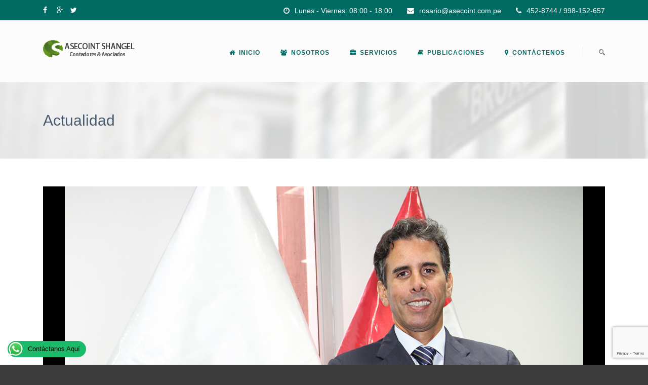

--- FILE ---
content_type: text/html; charset=UTF-8
request_url: https://www.asecoint.com.pe/empresas/construiran-modernos-parques-industriales-en-ancon-moquegua-y-tacna/
body_size: 62376
content:
<!DOCTYPE html>
<!--[if IE 7]><html class="ie ie7 ltie8 ltie9" lang="es"><![endif]-->
<!--[if IE 8]><html class="ie ie8 ltie9" lang="es"><![endif]-->
<!--[if !(IE 7) | !(IE 8)  ]><!-->
<html lang="es">
<!--<![endif]-->

<head>
	<meta charset="UTF-8" />
	<meta name="viewport" content="initial-scale=1.0" />	
		
	<link rel="pingback" href="https://www.asecoint.com.pe/xmlrpc.php" />
	<meta name='robots' content='index, follow, max-image-preview:large, max-snippet:-1, max-video-preview:-1' />
	<style>img:is([sizes="auto" i], [sizes^="auto," i]) { contain-intrinsic-size: 3000px 1500px }</style>
	
<!-- Google Tag Manager for WordPress by gtm4wp.com -->
<script data-cfasync="false" data-pagespeed-no-defer>
	var gtm4wp_datalayer_name = "dataLayer";
	var dataLayer = dataLayer || [];
</script>
<!-- End Google Tag Manager for WordPress by gtm4wp.com -->
	<!-- This site is optimized with the Yoast SEO plugin v23.7 - https://yoast.com/wordpress/plugins/seo/ -->
	<title>CONSTRUIRÁN MODERNOS PARQUES INDUSTRIALES EN ANCÓN, MOQUEGUA Y TACNA</title>
	<meta name="description" content="El ministro de la Producción, Piero Ghezzi, suscribió convenios con los gobiernos regionales de Moquegua y Tacna para impulsar la construcción de los" />
	<link rel="canonical" href="https://www.asecoint.com.pe/empresas/construiran-modernos-parques-industriales-en-ancon-moquegua-y-tacna/" />
	<meta property="og:locale" content="es_ES" />
	<meta property="og:type" content="article" />
	<meta property="og:title" content="CONSTRUIRÁN MODERNOS PARQUES INDUSTRIALES EN ANCÓN, MOQUEGUA Y TACNA" />
	<meta property="og:description" content="El ministro de la Producción, Piero Ghezzi, suscribió convenios con los gobiernos regionales de Moquegua y Tacna para impulsar la construcción de los" />
	<meta property="og:url" content="https://www.asecoint.com.pe/empresas/construiran-modernos-parques-industriales-en-ancon-moquegua-y-tacna/" />
	<meta property="og:site_name" content="Asecoint Shangel" />
	<meta property="article:published_time" content="2015-06-08T13:53:17+00:00" />
	<meta property="og:image" content="https://www.asecoint.com.pe/wp-content/uploads/2015/06/08.01.jpg" />
	<meta property="og:image:width" content="1024" />
	<meta property="og:image:height" content="683" />
	<meta property="og:image:type" content="image/jpeg" />
	<meta name="author" content="Julio Ronald Malca Moncada" />
	<meta name="twitter:label1" content="Escrito por" />
	<meta name="twitter:data1" content="Julio Ronald Malca Moncada" />
	<meta name="twitter:label2" content="Tiempo de lectura" />
	<meta name="twitter:data2" content="2 minutos" />
	<script type="application/ld+json" class="yoast-schema-graph">{"@context":"https://schema.org","@graph":[{"@type":"WebPage","@id":"https://www.asecoint.com.pe/empresas/construiran-modernos-parques-industriales-en-ancon-moquegua-y-tacna/","url":"https://www.asecoint.com.pe/empresas/construiran-modernos-parques-industriales-en-ancon-moquegua-y-tacna/","name":"CONSTRUIRÁN MODERNOS PARQUES INDUSTRIALES EN ANCÓN, MOQUEGUA Y TACNA","isPartOf":{"@id":"https://www.asecoint.com.pe/#website"},"primaryImageOfPage":{"@id":"https://www.asecoint.com.pe/empresas/construiran-modernos-parques-industriales-en-ancon-moquegua-y-tacna/#primaryimage"},"image":{"@id":"https://www.asecoint.com.pe/empresas/construiran-modernos-parques-industriales-en-ancon-moquegua-y-tacna/#primaryimage"},"thumbnailUrl":"https://www.asecoint.com.pe/wp-content/uploads/2015/06/08.01.jpg","datePublished":"2015-06-08T13:53:17+00:00","dateModified":"2015-06-08T13:53:17+00:00","author":{"@id":"https://www.asecoint.com.pe/#/schema/person/d1724067a2c4336081692baab213cffb"},"description":"El ministro de la Producción, Piero Ghezzi, suscribió convenios con los gobiernos regionales de Moquegua y Tacna para impulsar la construcción de los","breadcrumb":{"@id":"https://www.asecoint.com.pe/empresas/construiran-modernos-parques-industriales-en-ancon-moquegua-y-tacna/#breadcrumb"},"inLanguage":"es","potentialAction":[{"@type":"ReadAction","target":["https://www.asecoint.com.pe/empresas/construiran-modernos-parques-industriales-en-ancon-moquegua-y-tacna/"]}]},{"@type":"ImageObject","inLanguage":"es","@id":"https://www.asecoint.com.pe/empresas/construiran-modernos-parques-industriales-en-ancon-moquegua-y-tacna/#primaryimage","url":"https://www.asecoint.com.pe/wp-content/uploads/2015/06/08.01.jpg","contentUrl":"https://www.asecoint.com.pe/wp-content/uploads/2015/06/08.01.jpg","width":1024,"height":683},{"@type":"BreadcrumbList","@id":"https://www.asecoint.com.pe/empresas/construiran-modernos-parques-industriales-en-ancon-moquegua-y-tacna/#breadcrumb","itemListElement":[{"@type":"ListItem","position":1,"name":"Inicio","item":"https://www.asecoint.com.pe/"},{"@type":"ListItem","position":2,"name":"Empresas","item":"https://www.asecoint.com.pe/empresas/"},{"@type":"ListItem","position":3,"name":"CONSTRUIRÁN MODERNOS PARQUES INDUSTRIALES EN ANCÓN, MOQUEGUA Y TACNA"}]},{"@type":"WebSite","@id":"https://www.asecoint.com.pe/#website","url":"https://www.asecoint.com.pe/","name":"Asecoint Shangel","description":"Estudio Contable","potentialAction":[{"@type":"SearchAction","target":{"@type":"EntryPoint","urlTemplate":"https://www.asecoint.com.pe/?s={search_term_string}"},"query-input":{"@type":"PropertyValueSpecification","valueRequired":true,"valueName":"search_term_string"}}],"inLanguage":"es"},{"@type":"Person","@id":"https://www.asecoint.com.pe/#/schema/person/d1724067a2c4336081692baab213cffb","name":"Julio Ronald Malca Moncada","image":{"@type":"ImageObject","inLanguage":"es","@id":"https://www.asecoint.com.pe/#/schema/person/image/","url":"https://secure.gravatar.com/avatar/0b6c683f785f358c92eaaf0eea46f4273d4d6cebc463a75ee8687ef7d305fa85?s=96&d=mm&r=g","contentUrl":"https://secure.gravatar.com/avatar/0b6c683f785f358c92eaaf0eea46f4273d4d6cebc463a75ee8687ef7d305fa85?s=96&d=mm&r=g","caption":"Julio Ronald Malca Moncada"},"url":"https://www.asecoint.com.pe/author/legal/"}]}</script>
	<!-- / Yoast SEO plugin. -->


<link rel='dns-prefetch' href='//fonts.googleapis.com' />
<link rel="alternate" type="application/rss+xml" title="Asecoint Shangel &raquo; Feed" href="https://www.asecoint.com.pe/feed/" />
<link rel="alternate" type="application/rss+xml" title="Asecoint Shangel &raquo; Feed de los comentarios" href="https://www.asecoint.com.pe/comments/feed/" />
<link rel="alternate" type="application/rss+xml" title="Asecoint Shangel &raquo; Comentario CONSTRUIRÁN MODERNOS PARQUES INDUSTRIALES EN ANCÓN, MOQUEGUA Y TACNA del feed" href="https://www.asecoint.com.pe/empresas/construiran-modernos-parques-industriales-en-ancon-moquegua-y-tacna/feed/" />
<script type="text/javascript">
/* <![CDATA[ */
window._wpemojiSettings = {"baseUrl":"https:\/\/s.w.org\/images\/core\/emoji\/16.0.1\/72x72\/","ext":".png","svgUrl":"https:\/\/s.w.org\/images\/core\/emoji\/16.0.1\/svg\/","svgExt":".svg","source":{"concatemoji":"https:\/\/www.asecoint.com.pe\/wp-includes\/js\/wp-emoji-release.min.js?ver=6.8.3"}};
/*! This file is auto-generated */
!function(s,n){var o,i,e;function c(e){try{var t={supportTests:e,timestamp:(new Date).valueOf()};sessionStorage.setItem(o,JSON.stringify(t))}catch(e){}}function p(e,t,n){e.clearRect(0,0,e.canvas.width,e.canvas.height),e.fillText(t,0,0);var t=new Uint32Array(e.getImageData(0,0,e.canvas.width,e.canvas.height).data),a=(e.clearRect(0,0,e.canvas.width,e.canvas.height),e.fillText(n,0,0),new Uint32Array(e.getImageData(0,0,e.canvas.width,e.canvas.height).data));return t.every(function(e,t){return e===a[t]})}function u(e,t){e.clearRect(0,0,e.canvas.width,e.canvas.height),e.fillText(t,0,0);for(var n=e.getImageData(16,16,1,1),a=0;a<n.data.length;a++)if(0!==n.data[a])return!1;return!0}function f(e,t,n,a){switch(t){case"flag":return n(e,"\ud83c\udff3\ufe0f\u200d\u26a7\ufe0f","\ud83c\udff3\ufe0f\u200b\u26a7\ufe0f")?!1:!n(e,"\ud83c\udde8\ud83c\uddf6","\ud83c\udde8\u200b\ud83c\uddf6")&&!n(e,"\ud83c\udff4\udb40\udc67\udb40\udc62\udb40\udc65\udb40\udc6e\udb40\udc67\udb40\udc7f","\ud83c\udff4\u200b\udb40\udc67\u200b\udb40\udc62\u200b\udb40\udc65\u200b\udb40\udc6e\u200b\udb40\udc67\u200b\udb40\udc7f");case"emoji":return!a(e,"\ud83e\udedf")}return!1}function g(e,t,n,a){var r="undefined"!=typeof WorkerGlobalScope&&self instanceof WorkerGlobalScope?new OffscreenCanvas(300,150):s.createElement("canvas"),o=r.getContext("2d",{willReadFrequently:!0}),i=(o.textBaseline="top",o.font="600 32px Arial",{});return e.forEach(function(e){i[e]=t(o,e,n,a)}),i}function t(e){var t=s.createElement("script");t.src=e,t.defer=!0,s.head.appendChild(t)}"undefined"!=typeof Promise&&(o="wpEmojiSettingsSupports",i=["flag","emoji"],n.supports={everything:!0,everythingExceptFlag:!0},e=new Promise(function(e){s.addEventListener("DOMContentLoaded",e,{once:!0})}),new Promise(function(t){var n=function(){try{var e=JSON.parse(sessionStorage.getItem(o));if("object"==typeof e&&"number"==typeof e.timestamp&&(new Date).valueOf()<e.timestamp+604800&&"object"==typeof e.supportTests)return e.supportTests}catch(e){}return null}();if(!n){if("undefined"!=typeof Worker&&"undefined"!=typeof OffscreenCanvas&&"undefined"!=typeof URL&&URL.createObjectURL&&"undefined"!=typeof Blob)try{var e="postMessage("+g.toString()+"("+[JSON.stringify(i),f.toString(),p.toString(),u.toString()].join(",")+"));",a=new Blob([e],{type:"text/javascript"}),r=new Worker(URL.createObjectURL(a),{name:"wpTestEmojiSupports"});return void(r.onmessage=function(e){c(n=e.data),r.terminate(),t(n)})}catch(e){}c(n=g(i,f,p,u))}t(n)}).then(function(e){for(var t in e)n.supports[t]=e[t],n.supports.everything=n.supports.everything&&n.supports[t],"flag"!==t&&(n.supports.everythingExceptFlag=n.supports.everythingExceptFlag&&n.supports[t]);n.supports.everythingExceptFlag=n.supports.everythingExceptFlag&&!n.supports.flag,n.DOMReady=!1,n.readyCallback=function(){n.DOMReady=!0}}).then(function(){return e}).then(function(){var e;n.supports.everything||(n.readyCallback(),(e=n.source||{}).concatemoji?t(e.concatemoji):e.wpemoji&&e.twemoji&&(t(e.twemoji),t(e.wpemoji)))}))}((window,document),window._wpemojiSettings);
/* ]]> */
</script>
<link rel='stylesheet' id='bootstrap-fa-icon-css' href='https://www.asecoint.com.pe/wp-content/plugins/easy-bootstrap-shortcodes/styles/font-awesome.min.css?ver=6.8.3' type='text/css' media='all' />
<style id='wp-emoji-styles-inline-css' type='text/css'>

	img.wp-smiley, img.emoji {
		display: inline !important;
		border: none !important;
		box-shadow: none !important;
		height: 1em !important;
		width: 1em !important;
		margin: 0 0.07em !important;
		vertical-align: -0.1em !important;
		background: none !important;
		padding: 0 !important;
	}
</style>
<link rel='stylesheet' id='wp-block-library-css' href='https://www.asecoint.com.pe/wp-includes/css/dist/block-library/style.min.css?ver=6.8.3' type='text/css' media='all' />
<style id='classic-theme-styles-inline-css' type='text/css'>
/*! This file is auto-generated */
.wp-block-button__link{color:#fff;background-color:#32373c;border-radius:9999px;box-shadow:none;text-decoration:none;padding:calc(.667em + 2px) calc(1.333em + 2px);font-size:1.125em}.wp-block-file__button{background:#32373c;color:#fff;text-decoration:none}
</style>
<style id='global-styles-inline-css' type='text/css'>
:root{--wp--preset--aspect-ratio--square: 1;--wp--preset--aspect-ratio--4-3: 4/3;--wp--preset--aspect-ratio--3-4: 3/4;--wp--preset--aspect-ratio--3-2: 3/2;--wp--preset--aspect-ratio--2-3: 2/3;--wp--preset--aspect-ratio--16-9: 16/9;--wp--preset--aspect-ratio--9-16: 9/16;--wp--preset--color--black: #000000;--wp--preset--color--cyan-bluish-gray: #abb8c3;--wp--preset--color--white: #ffffff;--wp--preset--color--pale-pink: #f78da7;--wp--preset--color--vivid-red: #cf2e2e;--wp--preset--color--luminous-vivid-orange: #ff6900;--wp--preset--color--luminous-vivid-amber: #fcb900;--wp--preset--color--light-green-cyan: #7bdcb5;--wp--preset--color--vivid-green-cyan: #00d084;--wp--preset--color--pale-cyan-blue: #8ed1fc;--wp--preset--color--vivid-cyan-blue: #0693e3;--wp--preset--color--vivid-purple: #9b51e0;--wp--preset--gradient--vivid-cyan-blue-to-vivid-purple: linear-gradient(135deg,rgba(6,147,227,1) 0%,rgb(155,81,224) 100%);--wp--preset--gradient--light-green-cyan-to-vivid-green-cyan: linear-gradient(135deg,rgb(122,220,180) 0%,rgb(0,208,130) 100%);--wp--preset--gradient--luminous-vivid-amber-to-luminous-vivid-orange: linear-gradient(135deg,rgba(252,185,0,1) 0%,rgba(255,105,0,1) 100%);--wp--preset--gradient--luminous-vivid-orange-to-vivid-red: linear-gradient(135deg,rgba(255,105,0,1) 0%,rgb(207,46,46) 100%);--wp--preset--gradient--very-light-gray-to-cyan-bluish-gray: linear-gradient(135deg,rgb(238,238,238) 0%,rgb(169,184,195) 100%);--wp--preset--gradient--cool-to-warm-spectrum: linear-gradient(135deg,rgb(74,234,220) 0%,rgb(151,120,209) 20%,rgb(207,42,186) 40%,rgb(238,44,130) 60%,rgb(251,105,98) 80%,rgb(254,248,76) 100%);--wp--preset--gradient--blush-light-purple: linear-gradient(135deg,rgb(255,206,236) 0%,rgb(152,150,240) 100%);--wp--preset--gradient--blush-bordeaux: linear-gradient(135deg,rgb(254,205,165) 0%,rgb(254,45,45) 50%,rgb(107,0,62) 100%);--wp--preset--gradient--luminous-dusk: linear-gradient(135deg,rgb(255,203,112) 0%,rgb(199,81,192) 50%,rgb(65,88,208) 100%);--wp--preset--gradient--pale-ocean: linear-gradient(135deg,rgb(255,245,203) 0%,rgb(182,227,212) 50%,rgb(51,167,181) 100%);--wp--preset--gradient--electric-grass: linear-gradient(135deg,rgb(202,248,128) 0%,rgb(113,206,126) 100%);--wp--preset--gradient--midnight: linear-gradient(135deg,rgb(2,3,129) 0%,rgb(40,116,252) 100%);--wp--preset--font-size--small: 13px;--wp--preset--font-size--medium: 20px;--wp--preset--font-size--large: 36px;--wp--preset--font-size--x-large: 42px;--wp--preset--spacing--20: 0.44rem;--wp--preset--spacing--30: 0.67rem;--wp--preset--spacing--40: 1rem;--wp--preset--spacing--50: 1.5rem;--wp--preset--spacing--60: 2.25rem;--wp--preset--spacing--70: 3.38rem;--wp--preset--spacing--80: 5.06rem;--wp--preset--shadow--natural: 6px 6px 9px rgba(0, 0, 0, 0.2);--wp--preset--shadow--deep: 12px 12px 50px rgba(0, 0, 0, 0.4);--wp--preset--shadow--sharp: 6px 6px 0px rgba(0, 0, 0, 0.2);--wp--preset--shadow--outlined: 6px 6px 0px -3px rgba(255, 255, 255, 1), 6px 6px rgba(0, 0, 0, 1);--wp--preset--shadow--crisp: 6px 6px 0px rgba(0, 0, 0, 1);}:where(.is-layout-flex){gap: 0.5em;}:where(.is-layout-grid){gap: 0.5em;}body .is-layout-flex{display: flex;}.is-layout-flex{flex-wrap: wrap;align-items: center;}.is-layout-flex > :is(*, div){margin: 0;}body .is-layout-grid{display: grid;}.is-layout-grid > :is(*, div){margin: 0;}:where(.wp-block-columns.is-layout-flex){gap: 2em;}:where(.wp-block-columns.is-layout-grid){gap: 2em;}:where(.wp-block-post-template.is-layout-flex){gap: 1.25em;}:where(.wp-block-post-template.is-layout-grid){gap: 1.25em;}.has-black-color{color: var(--wp--preset--color--black) !important;}.has-cyan-bluish-gray-color{color: var(--wp--preset--color--cyan-bluish-gray) !important;}.has-white-color{color: var(--wp--preset--color--white) !important;}.has-pale-pink-color{color: var(--wp--preset--color--pale-pink) !important;}.has-vivid-red-color{color: var(--wp--preset--color--vivid-red) !important;}.has-luminous-vivid-orange-color{color: var(--wp--preset--color--luminous-vivid-orange) !important;}.has-luminous-vivid-amber-color{color: var(--wp--preset--color--luminous-vivid-amber) !important;}.has-light-green-cyan-color{color: var(--wp--preset--color--light-green-cyan) !important;}.has-vivid-green-cyan-color{color: var(--wp--preset--color--vivid-green-cyan) !important;}.has-pale-cyan-blue-color{color: var(--wp--preset--color--pale-cyan-blue) !important;}.has-vivid-cyan-blue-color{color: var(--wp--preset--color--vivid-cyan-blue) !important;}.has-vivid-purple-color{color: var(--wp--preset--color--vivid-purple) !important;}.has-black-background-color{background-color: var(--wp--preset--color--black) !important;}.has-cyan-bluish-gray-background-color{background-color: var(--wp--preset--color--cyan-bluish-gray) !important;}.has-white-background-color{background-color: var(--wp--preset--color--white) !important;}.has-pale-pink-background-color{background-color: var(--wp--preset--color--pale-pink) !important;}.has-vivid-red-background-color{background-color: var(--wp--preset--color--vivid-red) !important;}.has-luminous-vivid-orange-background-color{background-color: var(--wp--preset--color--luminous-vivid-orange) !important;}.has-luminous-vivid-amber-background-color{background-color: var(--wp--preset--color--luminous-vivid-amber) !important;}.has-light-green-cyan-background-color{background-color: var(--wp--preset--color--light-green-cyan) !important;}.has-vivid-green-cyan-background-color{background-color: var(--wp--preset--color--vivid-green-cyan) !important;}.has-pale-cyan-blue-background-color{background-color: var(--wp--preset--color--pale-cyan-blue) !important;}.has-vivid-cyan-blue-background-color{background-color: var(--wp--preset--color--vivid-cyan-blue) !important;}.has-vivid-purple-background-color{background-color: var(--wp--preset--color--vivid-purple) !important;}.has-black-border-color{border-color: var(--wp--preset--color--black) !important;}.has-cyan-bluish-gray-border-color{border-color: var(--wp--preset--color--cyan-bluish-gray) !important;}.has-white-border-color{border-color: var(--wp--preset--color--white) !important;}.has-pale-pink-border-color{border-color: var(--wp--preset--color--pale-pink) !important;}.has-vivid-red-border-color{border-color: var(--wp--preset--color--vivid-red) !important;}.has-luminous-vivid-orange-border-color{border-color: var(--wp--preset--color--luminous-vivid-orange) !important;}.has-luminous-vivid-amber-border-color{border-color: var(--wp--preset--color--luminous-vivid-amber) !important;}.has-light-green-cyan-border-color{border-color: var(--wp--preset--color--light-green-cyan) !important;}.has-vivid-green-cyan-border-color{border-color: var(--wp--preset--color--vivid-green-cyan) !important;}.has-pale-cyan-blue-border-color{border-color: var(--wp--preset--color--pale-cyan-blue) !important;}.has-vivid-cyan-blue-border-color{border-color: var(--wp--preset--color--vivid-cyan-blue) !important;}.has-vivid-purple-border-color{border-color: var(--wp--preset--color--vivid-purple) !important;}.has-vivid-cyan-blue-to-vivid-purple-gradient-background{background: var(--wp--preset--gradient--vivid-cyan-blue-to-vivid-purple) !important;}.has-light-green-cyan-to-vivid-green-cyan-gradient-background{background: var(--wp--preset--gradient--light-green-cyan-to-vivid-green-cyan) !important;}.has-luminous-vivid-amber-to-luminous-vivid-orange-gradient-background{background: var(--wp--preset--gradient--luminous-vivid-amber-to-luminous-vivid-orange) !important;}.has-luminous-vivid-orange-to-vivid-red-gradient-background{background: var(--wp--preset--gradient--luminous-vivid-orange-to-vivid-red) !important;}.has-very-light-gray-to-cyan-bluish-gray-gradient-background{background: var(--wp--preset--gradient--very-light-gray-to-cyan-bluish-gray) !important;}.has-cool-to-warm-spectrum-gradient-background{background: var(--wp--preset--gradient--cool-to-warm-spectrum) !important;}.has-blush-light-purple-gradient-background{background: var(--wp--preset--gradient--blush-light-purple) !important;}.has-blush-bordeaux-gradient-background{background: var(--wp--preset--gradient--blush-bordeaux) !important;}.has-luminous-dusk-gradient-background{background: var(--wp--preset--gradient--luminous-dusk) !important;}.has-pale-ocean-gradient-background{background: var(--wp--preset--gradient--pale-ocean) !important;}.has-electric-grass-gradient-background{background: var(--wp--preset--gradient--electric-grass) !important;}.has-midnight-gradient-background{background: var(--wp--preset--gradient--midnight) !important;}.has-small-font-size{font-size: var(--wp--preset--font-size--small) !important;}.has-medium-font-size{font-size: var(--wp--preset--font-size--medium) !important;}.has-large-font-size{font-size: var(--wp--preset--font-size--large) !important;}.has-x-large-font-size{font-size: var(--wp--preset--font-size--x-large) !important;}
:where(.wp-block-post-template.is-layout-flex){gap: 1.25em;}:where(.wp-block-post-template.is-layout-grid){gap: 1.25em;}
:where(.wp-block-columns.is-layout-flex){gap: 2em;}:where(.wp-block-columns.is-layout-grid){gap: 2em;}
:root :where(.wp-block-pullquote){font-size: 1.5em;line-height: 1.6;}
</style>
<link rel='stylesheet' id='ccw_main_css-css' href='https://www.asecoint.com.pe/wp-content/plugins/click-to-chat-for-whatsapp/prev/assets/css/mainstyles.css?ver=4.33' type='text/css' media='all' />
<link rel='stylesheet' id='contact-form-7-css' href='https://www.asecoint.com.pe/wp-content/plugins/contact-form-7/includes/css/styles.css?ver=6.1.4' type='text/css' media='all' />
<link rel='stylesheet' id='stock-ticker-css' href='https://www.asecoint.com.pe/wp-content/plugins/stock-ticker/assets/css/stock-ticker.min.css?ver=3.24.6' type='text/css' media='all' />
<link rel='stylesheet' id='stock-ticker-custom-css' href='https://www.asecoint.com.pe/wp-content/uploads/stock-ticker-custom.css?ver=3.24.6' type='text/css' media='all' />
<link rel='stylesheet' id='wp-job-manager-job-listings-css' href='https://www.asecoint.com.pe/wp-content/plugins/wp-job-manager/assets/dist/css/job-listings.css?ver=598383a28ac5f9f156e4' type='text/css' media='all' />
<link rel='stylesheet' id='style-css' href='https://www.asecoint.com.pe/wp-content/themes/finanza/style.css?ver=6.8.3' type='text/css' media='all' />
<link rel='stylesheet' id='ABeeZee-google-font-css' href='https://fonts.googleapis.com/css?family=ABeeZee%3Aregular%2Citalic&#038;subset=latin&#038;ver=6.8.3' type='text/css' media='all' />
<link rel='stylesheet' id='superfish-css' href='https://www.asecoint.com.pe/wp-content/themes/finanza/plugins/superfish/css/superfish.css?ver=6.8.3' type='text/css' media='all' />
<link rel='stylesheet' id='dlmenu-css' href='https://www.asecoint.com.pe/wp-content/themes/finanza/plugins/dl-menu/component.css?ver=6.8.3' type='text/css' media='all' />
<link rel='stylesheet' id='font-awesome-css' href='https://www.asecoint.com.pe/wp-content/themes/finanza/plugins/font-awesome-new/css/font-awesome.min.css?ver=6.8.3' type='text/css' media='all' />
<link rel='stylesheet' id='jquery-fancybox-css' href='https://www.asecoint.com.pe/wp-content/themes/finanza/plugins/fancybox/jquery.fancybox.css?ver=6.8.3' type='text/css' media='all' />
<link rel='stylesheet' id='flexslider-css' href='https://www.asecoint.com.pe/wp-content/themes/finanza/plugins/flexslider/flexslider.css?ver=6.8.3' type='text/css' media='all' />
<link rel='stylesheet' id='style-responsive-css' href='https://www.asecoint.com.pe/wp-content/themes/finanza/stylesheet/style-responsive.css?ver=6.8.3' type='text/css' media='all' />
<link rel='stylesheet' id='style-custom-css' href='https://www.asecoint.com.pe/wp-content/themes/finanza/stylesheet/style-custom.css?ver=6.8.3' type='text/css' media='all' />
<link rel='stylesheet' id='ms-main-css' href='https://www.asecoint.com.pe/wp-content/plugins/masterslider/public/assets/css/masterslider.main.css?ver=2.25.4' type='text/css' media='all' />
<link rel='stylesheet' id='ms-custom-css' href='https://www.asecoint.com.pe/wp-content/uploads/masterslider/custom.css?ver=4.1' type='text/css' media='all' />
<link rel='stylesheet' id='ebs_dynamic_css-css' href='https://www.asecoint.com.pe/wp-content/plugins/easy-bootstrap-shortcodes/styles/ebs_dynamic_css.php?ver=6.8.3' type='text/css' media='all' />
<script type="text/javascript" src="https://www.asecoint.com.pe/wp-includes/js/jquery/jquery.min.js?ver=3.7.1" id="jquery-core-js"></script>
<script type="text/javascript" src="https://www.asecoint.com.pe/wp-includes/js/jquery/jquery-migrate.min.js?ver=3.4.1" id="jquery-migrate-js"></script>
<link rel="https://api.w.org/" href="https://www.asecoint.com.pe/wp-json/" /><link rel="alternate" title="JSON" type="application/json" href="https://www.asecoint.com.pe/wp-json/wp/v2/posts/1229" /><link rel="EditURI" type="application/rsd+xml" title="RSD" href="https://www.asecoint.com.pe/xmlrpc.php?rsd" />
<meta name="generator" content="WordPress 6.8.3" />
<link rel='shortlink' href='https://www.asecoint.com.pe/?p=1229' />
<link rel="alternate" title="oEmbed (JSON)" type="application/json+oembed" href="https://www.asecoint.com.pe/wp-json/oembed/1.0/embed?url=https%3A%2F%2Fwww.asecoint.com.pe%2Fempresas%2Fconstruiran-modernos-parques-industriales-en-ancon-moquegua-y-tacna%2F" />
<link rel="alternate" title="oEmbed (XML)" type="text/xml+oembed" href="https://www.asecoint.com.pe/wp-json/oembed/1.0/embed?url=https%3A%2F%2Fwww.asecoint.com.pe%2Fempresas%2Fconstruiran-modernos-parques-industriales-en-ancon-moquegua-y-tacna%2F&#038;format=xml" />
<!-- Google Tag Manager -->
<script>(function(w,d,s,l,i){w[l]=w[l]||[];w[l].push({'gtm.start':
new Date().getTime(),event:'gtm.js'});var f=d.getElementsByTagName(s)[0],
j=d.createElement(s),dl=l!='dataLayer'?'&l='+l:'';j.async=true;j.src=
'https://www.googletagmanager.com/gtm.js?id='+i+dl;f.parentNode.insertBefore(j,f);
})(window,document,'script','dataLayer','GTM-TNQS3BBZ');</script>
<!-- End Google Tag Manager --><script>var ms_grabbing_curosr='https://www.asecoint.com.pe/wp-content/plugins/masterslider/public/assets/css/common/grabbing.cur',ms_grab_curosr='https://www.asecoint.com.pe/wp-content/plugins/masterslider/public/assets/css/common/grab.cur';</script>
<meta name="generator" content="MasterSlider 2.25.4 - Responsive Touch Image Slider" />

<!-- Google Tag Manager for WordPress by gtm4wp.com -->
<!-- GTM Container placement set to automatic -->
<script data-cfasync="false" data-pagespeed-no-defer type="text/javascript">
	var dataLayer_content = {"pagePostType":"post","pagePostType2":"single-post","pageCategory":["empresas"],"pageAttributes":["ancon","ministerio-de-la-produccion","moquegua","parques-industriales","piero-ghezzi","tacna"],"pagePostAuthor":"Julio Ronald Malca Moncada"};
	dataLayer.push( dataLayer_content );
</script>
<script data-cfasync="false" data-pagespeed-no-defer type="text/javascript">
(function(w,d,s,l,i){w[l]=w[l]||[];w[l].push({'gtm.start':
new Date().getTime(),event:'gtm.js'});var f=d.getElementsByTagName(s)[0],
j=d.createElement(s),dl=l!='dataLayer'?'&l='+l:'';j.async=true;j.src=
'//www.googletagmanager.com/gtm.js?id='+i+dl;f.parentNode.insertBefore(j,f);
})(window,document,'script','dataLayer','GTM-WCS3ND8T');
</script>
<!-- End Google Tag Manager for WordPress by gtm4wp.com --><style data-context="foundation-flickity-css">/*! Flickity v2.0.2
http://flickity.metafizzy.co
---------------------------------------------- */.flickity-enabled{position:relative}.flickity-enabled:focus{outline:0}.flickity-viewport{overflow:hidden;position:relative;height:100%}.flickity-slider{position:absolute;width:100%;height:100%}.flickity-enabled.is-draggable{-webkit-tap-highlight-color:transparent;tap-highlight-color:transparent;-webkit-user-select:none;-moz-user-select:none;-ms-user-select:none;user-select:none}.flickity-enabled.is-draggable .flickity-viewport{cursor:move;cursor:-webkit-grab;cursor:grab}.flickity-enabled.is-draggable .flickity-viewport.is-pointer-down{cursor:-webkit-grabbing;cursor:grabbing}.flickity-prev-next-button{position:absolute;top:50%;width:44px;height:44px;border:none;border-radius:50%;background:#fff;background:hsla(0,0%,100%,.75);cursor:pointer;-webkit-transform:translateY(-50%);transform:translateY(-50%)}.flickity-prev-next-button:hover{background:#fff}.flickity-prev-next-button:focus{outline:0;box-shadow:0 0 0 5px #09f}.flickity-prev-next-button:active{opacity:.6}.flickity-prev-next-button.previous{left:10px}.flickity-prev-next-button.next{right:10px}.flickity-rtl .flickity-prev-next-button.previous{left:auto;right:10px}.flickity-rtl .flickity-prev-next-button.next{right:auto;left:10px}.flickity-prev-next-button:disabled{opacity:.3;cursor:auto}.flickity-prev-next-button svg{position:absolute;left:20%;top:20%;width:60%;height:60%}.flickity-prev-next-button .arrow{fill:#333}.flickity-page-dots{position:absolute;width:100%;bottom:-25px;padding:0;margin:0;list-style:none;text-align:center;line-height:1}.flickity-rtl .flickity-page-dots{direction:rtl}.flickity-page-dots .dot{display:inline-block;width:10px;height:10px;margin:0 8px;background:#333;border-radius:50%;opacity:.25;cursor:pointer}.flickity-page-dots .dot.is-selected{opacity:1}</style><style data-context="foundation-slideout-css">.slideout-menu{position:fixed;left:0;top:0;bottom:0;right:auto;z-index:0;width:256px;overflow-y:auto;-webkit-overflow-scrolling:touch;display:none}.slideout-menu.pushit-right{left:auto;right:0}.slideout-panel{position:relative;z-index:1;will-change:transform}.slideout-open,.slideout-open .slideout-panel,.slideout-open body{overflow:hidden}.slideout-open .slideout-menu{display:block}.pushit{display:none}</style><!-- load the script for older ie version -->
<!--[if lt IE 9]>
<script src="https://www.asecoint.com.pe/wp-content/themes/finanza/javascript/html5.js" type="text/javascript"></script>
<script src="https://www.asecoint.com.pe/wp-content/themes/finanza/plugins/easy-pie-chart/excanvas.js" type="text/javascript"></script>
<![endif]-->
<link rel="icon" href="https://www.asecoint.com.pe/wp-content/uploads/2024/10/cropped-Logotipo-32x32.png" sizes="32x32" />
<link rel="icon" href="https://www.asecoint.com.pe/wp-content/uploads/2024/10/cropped-Logotipo-192x192.png" sizes="192x192" />
<link rel="apple-touch-icon" href="https://www.asecoint.com.pe/wp-content/uploads/2024/10/cropped-Logotipo-180x180.png" />
<meta name="msapplication-TileImage" content="https://www.asecoint.com.pe/wp-content/uploads/2024/10/cropped-Logotipo-270x270.png" />
<style>.ios7.web-app-mode.has-fixed header{ background-color: rgba(3,122,221,.88);}</style>
<meta name="keywords" content="auditoria tributaria ,auditoria contable ,Asesoría y Outsourcing Legal,Asesoria  financiera,Outsourcing Laboral">


<script>
  (function(i,s,o,g,r,a,m){i['GoogleAnalyticsObject']=r;i[r]=i[r]||function(){
  (i[r].q=i[r].q||[]).push(arguments)},i[r].l=1*new Date();a=s.createElement(o),
  m=s.getElementsByTagName(o)[0];a.async=1;a.src=g;m.parentNode.insertBefore(a,m)
  })(window,document,'script','https://www.google-analytics.com/analytics.js','ga');

  ga('create', 'UA-90249680-1', 'auto');
  ga('send', 'pageview');

</script>




</head>

<body data-rsssl=1 class="wp-singular post-template-default single single-post postid-1229 single-format-standard wp-theme-finanza _masterslider _msp_version_2.25.4 finanza">
<div class="body-wrapper  float-menu gdlr-header-solid" data-home="https://www.asecoint.com.pe" >
	<!-- Google tag (gtag.js) -->
<script async src="https://www.googletagmanager.com/gtag/js?id=AW-16726416066">
</script>
<script>
  window.dataLayer = window.dataLayer || [];
  function gtag(){dataLayer.push(arguments);}
  gtag('js', new Date());

  gtag('config', 'AW-16726416066');
</script>
	<header class="gdlr-header-wrapper" id="gdlr-header-wrapper">
		<!-- top navigation -->
				<div class="top-navigation-wrapper">
			<div class="top-navigation-container container">
				<div class="top-navigation-left">
					<div class="top-social-wrapper">
						<div class="social-icon">
<a href="https://www.facebook.com/asecointshangel" target="_blank" >
<i class="fa fa-facebook" ></i></a>
</div>
<div class="social-icon">
<a href="https://plus.google.com/100218370438183173189" target="_blank" >
<i class="fa fa-google-plus" ></i></a>
</div>
<div class="social-icon">
<a href="https://twitter.com/asecoint" target="_blank" >
<i class="fa fa-twitter" ></i></a>
</div>
<div class="clear"></div>					</div>
				</div>
				<div class="top-navigation-right">
					<div class="top-navigation-right-text">
						<div class="gdlr-text-block"><i class="fa fa-clock-o"></i>Lunes - Viernes: 08:00 - 18:00</div>
<div class="gdlr-text-block"><i class="fa fa-envelope"></i>rosario@asecoint.com.pe</div>
<div class="gdlr-text-block"><i class="fa fa-phone"></i>452-8744 / 998-152-657</div>					</div>
				</div>
				<div class="clear"></div>
			</div>
		</div>
		
		<!-- logo -->
		<div id="gdlr-header-substitute" ></div>
		<div class="gdlr-header-inner">
			<div class="gdlr-header-container container">
				<!-- logo -->
				<div class="gdlr-logo">
					<a class="gdlr-solid-logo" href="https://www.asecoint.com.pe" >
						<img src="https://www.asecoint.com.pe/wp-content/uploads/2016/03/asecoin-logo.png" alt="" width="189" height="40" />					</a>
										<div class="gdlr-responsive-navigation dl-menuwrapper" id="gdlr-responsive-navigation" ><button class="dl-trigger">Open Menu</button><ul id="menu-main-menu" class="dl-menu gdlr-main-mobile-menu"><li id="menu-item-5558" class="menu-item menu-item-type-post_type menu-item-object-page menu-item-home menu-item-5558"><a href="https://www.asecoint.com.pe/">Inicio</a></li>
<li id="menu-item-5567" class="menu-item menu-item-type-post_type menu-item-object-page menu-item-has-children menu-item-5567"><a href="https://www.asecoint.com.pe/nosotros/">Nosotros</a>
<ul class="dl-submenu">
	<li id="menu-item-5559" class="menu-item menu-item-type-post_type menu-item-object-page menu-item-5559"><a href="https://www.asecoint.com.pe/trabaje-con-nosotros/">Trabaje con Nosotros</a></li>
	<li id="menu-item-6462" class="menu-item menu-item-type-post_type menu-item-object-page menu-item-6462"><a href="https://www.asecoint.com.pe/bolsa-de-trabajo/">Bolsa de Trabajo</a></li>
	<li id="menu-item-6463" class="menu-item menu-item-type-post_type menu-item-object-page menu-item-6463"><a href="https://www.asecoint.com.pe/panel-de-control-de-empleos/">Panel de Control de Empleos</a></li>
	<li id="menu-item-6464" class="menu-item menu-item-type-post_type menu-item-object-page menu-item-6464"><a href="https://www.asecoint.com.pe/publica-una-oferta-laboral/">Publica una Oferta Laboral</a></li>
</ul>
</li>
<li id="menu-item-5653" class="menu-item menu-item-type-custom menu-item-object-custom menu-item-has-children menu-item-5653"><a href="#">Servicios</a>
<ul class="dl-submenu">
	<li id="menu-item-6839" class="menu-item menu-item-type-post_type menu-item-object-page menu-item-6839"><a href="https://www.asecoint.com.pe/outsourcing-contable/">Outsourcing Contable</a></li>
	<li id="menu-item-6842" class="menu-item menu-item-type-post_type menu-item-object-page menu-item-6842"><a href="https://www.asecoint.com.pe/outsourcing-laboral/">Outsourcing Laboral</a></li>
	<li id="menu-item-6845" class="menu-item menu-item-type-post_type menu-item-object-page menu-item-6845"><a href="https://www.asecoint.com.pe/asesoria-financiera/">Asesoría Financiera</a></li>
	<li id="menu-item-6848" class="menu-item menu-item-type-post_type menu-item-object-page menu-item-6848"><a href="https://www.asecoint.com.pe/asesoria-outsourcing-legal/">Asesoría y Outsourcing Legal</a></li>
	<li id="menu-item-6851" class="menu-item menu-item-type-post_type menu-item-object-page menu-item-6851"><a href="https://www.asecoint.com.pe/outsourcing-tributario/">Outsourcing Tributario</a></li>
</ul>
</li>
<li id="menu-item-5706" class="menu-item menu-item-type-custom menu-item-object-custom menu-item-has-children menu-item-5706"><a href="#">Publicaciones</a>
<ul class="dl-submenu">
	<li id="menu-item-5766" class="menu-item menu-item-type-custom menu-item-object-custom menu-item-has-children menu-item-5766"><a href="#">Cursos</a>
	<ul class="dl-submenu">
		<li id="menu-item-5707" class="menu-item menu-item-type-post_type menu-item-object-page menu-item-5707"><a href="https://www.asecoint.com.pe/curso-programa-libros-electronicos-ple-2016/">PLE</a></li>
	</ul>
</li>
	<li id="menu-item-6245" class="menu-item menu-item-type-taxonomy menu-item-object-category menu-item-6245"><a href="https://www.asecoint.com.pe/informes/">Informes</a></li>
	<li id="menu-item-5654" class="menu-item menu-item-type-custom menu-item-object-custom menu-item-has-children menu-item-5654"><a href="#">Noticias</a>
	<ul class="dl-submenu">
		<li id="menu-item-5655" class="menu-item menu-item-type-taxonomy menu-item-object-category menu-item-5655"><a href="https://www.asecoint.com.pe/tributario/">Tributario</a></li>
		<li id="menu-item-5657" class="menu-item menu-item-type-taxonomy menu-item-object-category current-post-ancestor current-menu-parent current-post-parent menu-item-5657"><a href="https://www.asecoint.com.pe/empresas/">Empresas</a></li>
		<li id="menu-item-5660" class="menu-item menu-item-type-taxonomy menu-item-object-category menu-item-5660"><a href="https://www.asecoint.com.pe/comercio-exterior/">Comercio Exterior</a></li>
		<li id="menu-item-5656" class="menu-item menu-item-type-taxonomy menu-item-object-category menu-item-5656"><a href="https://www.asecoint.com.pe/economia/">Economía</a></li>
		<li id="menu-item-5658" class="menu-item menu-item-type-taxonomy menu-item-object-category menu-item-5658"><a href="https://www.asecoint.com.pe/legal/">Legal</a></li>
		<li id="menu-item-5659" class="menu-item menu-item-type-taxonomy menu-item-object-category menu-item-5659"><a href="https://www.asecoint.com.pe/laboral/">Laboral</a></li>
	</ul>
</li>
</ul>
</li>
<li id="menu-item-5562" class="menu-item menu-item-type-post_type menu-item-object-page menu-item-5562"><a href="https://www.asecoint.com.pe/contactenos/">Contáctenos</a></li>
</ul></div>				</div>

				<!-- navigation -->
				<div class="gdlr-navigation-wrapper"><nav class="gdlr-navigation" id="gdlr-main-navigation" ><ul id="menu-main-menu-1" class="sf-menu gdlr-main-menu"><li  class="menu-item menu-item-type-post_type menu-item-object-page menu-item-home menu-item-5558menu-item menu-item-type-post_type menu-item-object-page menu-item-home menu-item-5558 gdlr-normal-menu"><a href="https://www.asecoint.com.pe/"><i class="fa fa-home"></i>Inicio</a></li>
<li  class="menu-item menu-item-type-post_type menu-item-object-page menu-item-has-children menu-item-5567menu-item menu-item-type-post_type menu-item-object-page menu-item-has-children menu-item-5567 gdlr-normal-menu"><a href="https://www.asecoint.com.pe/nosotros/" class="sf-with-ul-pre"><i class="fa fa-group"></i>Nosotros</a>
<ul class="sub-menu">
	<li  class="menu-item menu-item-type-post_type menu-item-object-page menu-item-5559"><a href="https://www.asecoint.com.pe/trabaje-con-nosotros/">Trabaje con Nosotros</a></li>
	<li  class="menu-item menu-item-type-post_type menu-item-object-page menu-item-6462"><a href="https://www.asecoint.com.pe/bolsa-de-trabajo/">Bolsa de Trabajo</a></li>
	<li  class="menu-item menu-item-type-post_type menu-item-object-page menu-item-6463"><a href="https://www.asecoint.com.pe/panel-de-control-de-empleos/">Panel de Control de Empleos</a></li>
	<li  class="menu-item menu-item-type-post_type menu-item-object-page menu-item-6464"><a href="https://www.asecoint.com.pe/publica-una-oferta-laboral/">Publica una Oferta Laboral</a></li>
</ul>
</li>
<li  class="menu-item menu-item-type-custom menu-item-object-custom menu-item-has-children menu-item-5653menu-item menu-item-type-custom menu-item-object-custom menu-item-has-children menu-item-5653 gdlr-normal-menu"><a href="#" class="sf-with-ul-pre"><i class="fa fa-briefcase"></i>Servicios</a>
<ul class="sub-menu">
	<li  class="menu-item menu-item-type-post_type menu-item-object-page menu-item-6839"><a href="https://www.asecoint.com.pe/outsourcing-contable/">Outsourcing Contable</a></li>
	<li  class="menu-item menu-item-type-post_type menu-item-object-page menu-item-6842"><a href="https://www.asecoint.com.pe/outsourcing-laboral/">Outsourcing Laboral</a></li>
	<li  class="menu-item menu-item-type-post_type menu-item-object-page menu-item-6845"><a href="https://www.asecoint.com.pe/asesoria-financiera/">Asesoría Financiera</a></li>
	<li  class="menu-item menu-item-type-post_type menu-item-object-page menu-item-6848"><a href="https://www.asecoint.com.pe/asesoria-outsourcing-legal/">Asesoría y Outsourcing Legal</a></li>
	<li  class="menu-item menu-item-type-post_type menu-item-object-page menu-item-6851"><a href="https://www.asecoint.com.pe/outsourcing-tributario/">Outsourcing Tributario</a></li>
</ul>
</li>
<li  class="menu-item menu-item-type-custom menu-item-object-custom menu-item-has-children menu-item-5706menu-item menu-item-type-custom menu-item-object-custom menu-item-has-children menu-item-5706 gdlr-normal-menu"><a href="#" class="sf-with-ul-pre"><i class="fa fa-book"></i>Publicaciones</a>
<ul class="sub-menu">
	<li  class="menu-item menu-item-type-custom menu-item-object-custom menu-item-has-children menu-item-5766"><a href="#" class="sf-with-ul-pre">Cursos</a>
	<ul class="sub-menu">
		<li  class="menu-item menu-item-type-post_type menu-item-object-page menu-item-5707"><a href="https://www.asecoint.com.pe/curso-programa-libros-electronicos-ple-2016/">PLE</a></li>
	</ul>
</li>
	<li  class="menu-item menu-item-type-taxonomy menu-item-object-category menu-item-6245"><a href="https://www.asecoint.com.pe/informes/">Informes</a></li>
	<li  class="menu-item menu-item-type-custom menu-item-object-custom menu-item-has-children menu-item-5654"><a href="#" class="sf-with-ul-pre">Noticias</a>
	<ul class="sub-menu">
		<li  class="menu-item menu-item-type-taxonomy menu-item-object-category menu-item-5655"><a href="https://www.asecoint.com.pe/tributario/">Tributario</a></li>
		<li  class="menu-item menu-item-type-taxonomy menu-item-object-category current-post-ancestor current-menu-parent current-post-parent menu-item-5657"><a href="https://www.asecoint.com.pe/empresas/">Empresas</a></li>
		<li  class="menu-item menu-item-type-taxonomy menu-item-object-category menu-item-5660"><a href="https://www.asecoint.com.pe/comercio-exterior/">Comercio Exterior</a></li>
		<li  class="menu-item menu-item-type-taxonomy menu-item-object-category menu-item-5656"><a href="https://www.asecoint.com.pe/economia/">Economía</a></li>
		<li  class="menu-item menu-item-type-taxonomy menu-item-object-category menu-item-5658"><a href="https://www.asecoint.com.pe/legal/">Legal</a></li>
		<li  class="menu-item menu-item-type-taxonomy menu-item-object-category menu-item-5659"><a href="https://www.asecoint.com.pe/laboral/">Laboral</a></li>
	</ul>
</li>
</ul>
</li>
<li  class="menu-item menu-item-type-post_type menu-item-object-page menu-item-5562menu-item menu-item-type-post_type menu-item-object-page menu-item-5562 gdlr-normal-menu"><a href="https://www.asecoint.com.pe/contactenos/"><i class="fa fa-map-marker"></i>Contáctenos</a></li>
</ul><span class="gdlr-nav-separator" ></span>
<img id="gdlr-menu-search-button" src="https://www.asecoint.com.pe/wp-content/themes/finanza/images/magnifier-dark.png" alt="" width="58" height="59" />
<div class="gdlr-menu-search" id="gdlr-menu-search">
	<form method="get" id="searchform" action="https://www.asecoint.com.pe/">
				<div class="search-text">
			<input type="text" value="Buscar..." name="s" autocomplete="off" data-default="Buscar..." />
		</div>
		<input type="submit" value="" />
		<div class="clear"></div>
	</form>	
</div>		
</nav><div class="gdlr-navigation-gimmick" id="gdlr-navigation-gimmick"></div><div class="clear"></div></div>
				<div class="clear"></div>
			</div>
		</div>
	</header>
	
	
			<div class="gdlr-page-title-wrapper"  >
			<div class="gdlr-page-title-overlay"></div>
			<div class="gdlr-page-title-container container" >
				<h3 class="gdlr-page-title">Actualidad</h3>
							</div>	
		</div>	
		<!-- is search -->

<style type="text/css">
	.gdlr-color-wrapper.gdlr-show-all.gdlr-skin-portfolio-dark {
    background: #889eba!important;
	}
	.gdlr-color-wrapper.gdlr-show-all.no-skin {
    background-image: url(https://www.asecoint.com.pe/wp-content/uploads/2016/12/wave.png)!important;
	}
	.gdlr-blog-info, .blog-info a, .blog-info i {
    color: #05655e;
	}
#content-section-5 .gdlr-blog-grid .gdlr-blog-content {
    color: #f3f3f3;
}
.content-wrapper .gdlr-blog-grid .gdlr-blog-content {
    color: #777777;
	}
</style>
	<div class="content-wrapper">
<div class="gdlr-content">

		<div class="with-sidebar-wrapper">
		<div class="with-sidebar-container container">
			<div class="with-sidebar-left twelve columns">
				<div class="with-sidebar-content twelve columns">
					<div class="gdlr-item gdlr-blog-full gdlr-item-start-content">
										
						<!-- get the content based on post format -->
						
<article id="post-1229" class="post-1229 post type-post status-publish format-standard has-post-thumbnail hentry category-empresas tag-ancon tag-ministerio-de-la-produccion tag-moquegua tag-parques-industriales tag-piero-ghezzi tag-tacna">
	<div class="gdlr-standard-style">
				<div class="gdlr-blog-thumbnail">
			<a href="https://www.asecoint.com.pe/wp-content/uploads/2015/06/08.01.jpg" data-rel="fancybox" ><img src="https://www.asecoint.com.pe/wp-content/uploads/2015/06/08.01.jpg" alt="" width="495" height="330" /></a>		</div>
		
		
		<div class="blog-content-wrapper" >
			<header class="post-header">
									<h1 class="gdlr-blog-title">CONSTRUIRÁN MODERNOS PARQUES INDUSTRIALES EN ANCÓN, MOQUEGUA Y TACNA</h1>
					
				
				<div class="gdlr-blog-info gdlr-info"><span class="gdlr-sep">/</span><div class="blog-info blog-date"><span class="gdlr-head">Date</span><a href="https://www.asecoint.com.pe/2015/06/08/">08 Jun 2015</a></div><span class="gdlr-sep">/</span><div class="blog-info blog-author"><span class="gdlr-head">Posted By</span><a href="https://www.asecoint.com.pe/author/legal/" title="Entradas de Julio Ronald Malca Moncada" rel="author">Julio Ronald Malca Moncada</a></div><span class="gdlr-sep">/</span><div class="blog-info blog-comment"><span class="gdlr-head">Comment</span><a href="https://www.asecoint.com.pe/empresas/construiran-modernos-parques-industriales-en-ancon-moquegua-y-tacna/#respond" >0</a></div><div class="clear"></div></div>				<div class="clear"></div>
			</header><!-- entry-header -->

			<div class="gdlr-blog-content"><p style="text-align: justify"><a href="https://www.asecoint.com.pe/wp-content/uploads/2015/06/08.01.jpg"><img fetchpriority="high" decoding="async" class="  wp-image-1230 aligncenter" src="https://www.asecoint.com.pe/wp-content/uploads/2015/06/08.01.jpg" alt="08.01" width="750" height="500" srcset="https://www.asecoint.com.pe/wp-content/uploads/2015/06/08.01.jpg 1024w, https://www.asecoint.com.pe/wp-content/uploads/2015/06/08.01-300x200.jpg 300w" sizes="(max-width: 750px) 100vw, 750px" /></a>El ministro de la Producción, Piero Ghezzi, suscribió convenios con los gobiernos regionales de Moquegua y Tacna para impulsar la construcción de los parques industriales modernos.</p>
<p style="text-align: justify">Tacna, Moquegua y Ancón –en Lima- serán las ciudades donde se construirán modernos parques industriales para reemplazar las instalaciones “que no cumplen con los estándares de los parques industriales del Siglo XXI y no fueron hechos con una visión de desarrollo productivo de largo plazo”, anunció el ministro de la Producción, Piero Ghezzi.</p>
<p style="text-align: justify">“Estamos impulsando un nuevo modelo completamente distinto a lo que tenemos hoy. Espacios bien ubicados, cerca de los puertos, donde puedan funcionar industrias y empresas haciendo economías de escala, con sus respectivas cadenas de valor y clusters”, dijo en una reunión con dirigentes políticos y empresariales de Tacna y Moquegua.</p>
<p style="text-align: justify">Afirmó que estas instalaciones “respetarán estándares ambientales para no contaminar las ciudades, manejarán eficientemente los residuos y contarán con la conectividad necesaria para acceder a los servicios de energía, luz, agua, Internet y otros”.</p>
<p style="text-align: justify">Piero Ghezzi informó que el Ministerio de la Producción (Produce) brindará asistencia técnica a los gobiernos regionales de Tacna y Moquegua, cooperará con el Centro de Exportación, Transformación, Industria, Comercialización y Servicios de Ilo (Ceticos Ilo) para que mejore sus capacidades de gestión, y desarrollará en forma conjunta con la Zona Franca Comercial de Tacna (Zofra Tacna) el Plan Maestro para el fortalecimiento de la actividad industrial y de servicios.</p>
<p style="text-align: justify">Explicó que los parques industriales modernos se comportarían como los motores del crecimiento de largo plazo. “Sin duda, los parques industriales son una herramienta fundamental para facilitar el surgimiento de estos nuevos motores”, puntualizó.</p>
<p style="text-align: justify">Respecto al que se construye en Ancón –a 45 kilómetros, aproximadamente, del centro de Lima-, dijo que una vez que se culmine con el diseño del plan maestro, se iniciará a “implementar todo lo necesario”.</p>
<p style="text-align: right"><em><strong>Fuente:</strong> Diario Gestión.</em></p>
</div>			
						<div class="gdlr-single-blog-tag">
				<div class="blog-info blog-tag"><i class="fa fa-tag"></i><a href="https://www.asecoint.com.pe/tag/ancon/" rel="tag">Ancón</a><span class="sep">,</span> <a href="https://www.asecoint.com.pe/tag/ministerio-de-la-produccion/" rel="tag">Ministerio de la Producción</a><span class="sep">,</span> <a href="https://www.asecoint.com.pe/tag/moquegua/" rel="tag">Moquegua</a><span class="sep">,</span> <a href="https://www.asecoint.com.pe/tag/parques-industriales/" rel="tag">Parques Industriales</a><span class="sep">,</span> <a href="https://www.asecoint.com.pe/tag/piero-ghezzi/" rel="tag">Piero Ghezzi</a><span class="sep">,</span> <a href="https://www.asecoint.com.pe/tag/tacna/" rel="tag">Tacna</a></div><div class="clear"></div>			</div>
					</div> <!-- blog content wrapper -->
	</div>
</article><!-- #post -->						
						<div class="gdlr-social-share">
<span class="social-share-title">Share Post:</span>

	<a href="http://www.facebook.com/share.php?u=https://www.asecoint.com.pe/empresas/construiran-modernos-parques-industriales-en-ancon-moquegua-y-tacna/" target="_blank">
		<img src="https://www.asecoint.com.pe/wp-content/themes/finanza/images/dark/social-icon/facebook.png" alt="facebook-share" width="32" height="32" />
	</a>

	<a href="https://plus.google.com/share?url=https://www.asecoint.com.pe/empresas/construiran-modernos-parques-industriales-en-ancon-moquegua-y-tacna/" onclick="javascript:window.open(this.href,'', 'menubar=no,toolbar=no,resizable=yes,scrollbars=yes,height=400,width=500');return false;">
		<img src="https://www.asecoint.com.pe/wp-content/themes/finanza/images/dark/social-icon/google-plus.png" alt="google-share" width="32" height="32" />
	</a>






	<a href="http://twitter.com/home?status=CONSTRUIRÁN MODERNOS PARQUES INDUSTRIALES EN ANCÓN, MOQUEGUA Y TACNA - https://www.asecoint.com.pe/empresas/construiran-modernos-parques-industriales-en-ancon-moquegua-y-tacna/" target="_blank">
		<img src="https://www.asecoint.com.pe/wp-content/themes/finanza/images/dark/social-icon/twitter.png" alt="twitter-share" width="32" height="32" />
	</a>
<div class="clear"></div>
</div>
									
						<nav class="gdlr-single-nav">
							<div class="previous-nav"><a href="https://www.asecoint.com.pe/empresas/pese-a-el-nino-la-productividad-en-la-pesca-se-mantiene/" rel="prev"><i class="icon-angle-left"></i><span>“PESE A EL NIÑO, LA PRODUCTIVIDAD EN LA PESCA SE MANTIENE”.</span></a></div>							<div class="next-nav"><a href="https://www.asecoint.com.pe/economia/liberacion-de-excedente-de-cts-es-solo-por-dos-anos/" rel="next"><span>LIBERACIÓN DE EXCEDENTE DE CTS ES SOLO POR DOS AÑOS</span><i class="icon-angle-right"></i></a></div>							<div class="clear"></div>
						</nav><!-- .nav-single -->

						<!-- abou author section -->
													<div class="gdlr-post-author">
							<h3 class="post-author-title" >About Post Author</h3>
							<div class="post-author-avartar"><img alt='' src='https://secure.gravatar.com/avatar/0b6c683f785f358c92eaaf0eea46f4273d4d6cebc463a75ee8687ef7d305fa85?s=90&#038;d=mm&#038;r=g' srcset='https://secure.gravatar.com/avatar/0b6c683f785f358c92eaaf0eea46f4273d4d6cebc463a75ee8687ef7d305fa85?s=180&#038;d=mm&#038;r=g 2x' class='avatar avatar-90 photo' height='90' width='90' decoding='async'/></div>
							<div class="post-author-content">
							<h4 class="post-author"><a href="https://www.asecoint.com.pe/author/legal/" title="Entradas de Julio Ronald Malca Moncada" rel="author">Julio Ronald Malca Moncada</a></h4>
														</div>
							<div class="clear"></div>
							</div>
												

						
<div id="comments" class="gdlr-comments-area">

	<div id="respond" class="comment-respond">
		<h3 id="reply-title" class="comment-reply-title">Leave a Reply <small><a rel="nofollow" id="cancel-comment-reply-link" href="/empresas/construiran-modernos-parques-industriales-en-ancon-moquegua-y-tacna/#respond" style="display:none;">Cancel Reply</a></small></h3><form action="https://www.asecoint.com.pe/wp-comments-post.php" method="post" id="commentform" class="comment-form"><div class="comment-form-comment"><textarea id="comment" name="comment" cols="45" rows="8" aria-required="true"></textarea></div><div class="comment-form-head"><input id="author" name="author" type="text" value="" data-default="Name*" size="30" aria-required='true' />
<input id="email" name="email" type="text" value="" data-default="Email*" size="30" aria-required='true' />
<input id="url" name="url" type="text" value="" data-default="Website" size="30" /><div class="clear"></div></div>
<p class="form-submit"><input name="submit" type="submit" id="submit" class="submit" value="Post Comment" /> <input type='hidden' name='comment_post_ID' value='1229' id='comment_post_ID' />
<input type='hidden' name='comment_parent' id='comment_parent' value='0' />
</p><p style="display: none;"><input type="hidden" id="akismet_comment_nonce" name="akismet_comment_nonce" value="0a67dbfa49" /></p><p style="display: none !important;" class="akismet-fields-container" data-prefix="ak_"><label>&#916;<textarea name="ak_hp_textarea" cols="45" rows="8" maxlength="100"></textarea></label><input type="hidden" id="ak_js_1" name="ak_js" value="91"/><script>document.getElementById( "ak_js_1" ).setAttribute( "value", ( new Date() ).getTime() );</script></p></form>	</div><!-- #respond -->
	</div><!-- gdlr-comment-area -->		
						
										</div>
				</div>
				
				<div class="clear"></div>
			</div>
			
			<div class="clear"></div>
		</div>				
	</div>				

</div><!-- gdlr-content -->
		<div class="clear" ></div>
	</div><!-- content wrapper -->

		
	<footer class="footer-wrapper" >
				
				<div class="copyright-wrapper">
			<div class="copyright-container container">
				<div class="copyright-left">
					<a href="https://www.asecoint.com.pe/" style="margin-right: 8px">Inicio</a> | <a href="https://www.asecoint.com.pe/nosotros/" style="margin-left: 8px;margin-right: 8px">Nosotros</a> | <a href="https://www.asecoint.com.pe/preguntas-frecuentes/" style="margin-left: 8px;margin-right: 8px">Servicios</a> | <a href="https://www.asecoint.com.pe/contactenos/" style="margin-left: 8px;margin-right: 8px">Contáctenos</a> 				</div>
				<div class="copyright-right">
					Desarrollado y Producido por <a href="#">JL Smart Solutions</a> , Copyright 2016 Todos los Derechos Reservados				</div>
				<div class="clear"></div>
			</div>
		</div>
			</footer>
	</div> <!-- body-wrapper -->
<script type="speculationrules">
{"prefetch":[{"source":"document","where":{"and":[{"href_matches":"\/*"},{"not":{"href_matches":["\/wp-*.php","\/wp-admin\/*","\/wp-content\/uploads\/*","\/wp-content\/*","\/wp-content\/plugins\/*","\/wp-content\/themes\/finanza\/*","\/*\\?(.+)"]}},{"not":{"selector_matches":"a[rel~=\"nofollow\"]"}},{"not":{"selector_matches":".no-prefetch, .no-prefetch a"}}]},"eagerness":"conservative"}]}
</script>
<!-- Powered by WPtouch: 4.3.62 --><script type="text/javascript"></script><!-- Click to Chat - prev - https://holithemes.com/plugins/click-to-chat/ v4.33 -->
<div class="ccw_plugin chatbot" style="bottom:15px; left:15px;">
    <div class="style4 animated no-animation ccw-no-hover-an">
        <a target="_blank" href="https://web.whatsapp.com/send?phone=51998152657&#038;text=" rel="noreferrer" class="nofocus">
            <div class="chip style-4 ccw-analytics" id="style-4" data-ccw="style-4" style="background-color: #1bba68; color: #000000">
                <img src="https://www.asecoint.com.pe/wp-content/plugins/click-to-chat-for-whatsapp/./new/inc/assets/img/whatsapp-logo-32x32.png"  class="ccw-analytics" id="s4-icon" data-ccw="style-4" alt="WhatsApp">
                Contáctanos Aquí            </div>
        </a>
    </div>
</div><script type="text/javascript" id="ccw_app-js-extra">
/* <![CDATA[ */
var ht_ccw_var = {"page_title":"CONSTRUIR\u00c1N MODERNOS PARQUES INDUSTRIALES EN ANC\u00d3N, MOQUEGUA Y TACNA","google_analytics":"","ga_category":"","ga_action":"","ga_label":""};
/* ]]> */
</script>
<script type="text/javascript" src="https://www.asecoint.com.pe/wp-content/plugins/click-to-chat-for-whatsapp/prev/assets/js/app.js?ver=4.33" id="ccw_app-js"></script>
<script type="text/javascript" src="https://www.asecoint.com.pe/wp-includes/js/dist/hooks.min.js?ver=4d63a3d491d11ffd8ac6" id="wp-hooks-js"></script>
<script type="text/javascript" src="https://www.asecoint.com.pe/wp-includes/js/dist/i18n.min.js?ver=5e580eb46a90c2b997e6" id="wp-i18n-js"></script>
<script type="text/javascript" id="wp-i18n-js-after">
/* <![CDATA[ */
wp.i18n.setLocaleData( { 'text direction\u0004ltr': [ 'ltr' ] } );
/* ]]> */
</script>
<script type="text/javascript" src="https://www.asecoint.com.pe/wp-content/plugins/contact-form-7/includes/swv/js/index.js?ver=6.1.4" id="swv-js"></script>
<script type="text/javascript" id="contact-form-7-js-translations">
/* <![CDATA[ */
( function( domain, translations ) {
	var localeData = translations.locale_data[ domain ] || translations.locale_data.messages;
	localeData[""].domain = domain;
	wp.i18n.setLocaleData( localeData, domain );
} )( "contact-form-7", {"translation-revision-date":"2025-04-10 13:48:55+0000","generator":"GlotPress\/4.0.1","domain":"messages","locale_data":{"messages":{"":{"domain":"messages","plural-forms":"nplurals=2; plural=n != 1;","lang":"es"},"This contact form is placed in the wrong place.":["Este formulario de contacto est\u00e1 situado en el lugar incorrecto."],"Error:":["Error:"]}},"comment":{"reference":"includes\/js\/index.js"}} );
/* ]]> */
</script>
<script type="text/javascript" id="contact-form-7-js-before">
/* <![CDATA[ */
var wpcf7 = {
    "api": {
        "root": "https:\/\/www.asecoint.com.pe\/wp-json\/",
        "namespace": "contact-form-7\/v1"
    }
};
/* ]]> */
</script>
<script type="text/javascript" src="https://www.asecoint.com.pe/wp-content/plugins/contact-form-7/includes/js/index.js?ver=6.1.4" id="contact-form-7-js"></script>
<script type="text/javascript" src="https://www.asecoint.com.pe/wp-content/plugins/stock-ticker/assets/js/jquery.webticker.min.js?ver=2.2.0.2" id="jquery-webticker-js"></script>
<script type="text/javascript" id="stock-ticker-js-extra">
/* <![CDATA[ */
var stockTickerJs = {"ajax_url":"https:\/\/www.asecoint.com.pe\/wp-admin\/admin-ajax.php","nonce":"7229ec3ed9"};
/* ]]> */
</script>
<script type="text/javascript" src="https://www.asecoint.com.pe/wp-content/plugins/stock-ticker/assets/js/jquery.stockticker.min.js?ver=3.24.6" id="stock-ticker-js"></script>
<script type="text/javascript" src="https://www.asecoint.com.pe/wp-content/themes/finanza/plugins/superfish/js/superfish.js?ver=1.0" id="superfish-js"></script>
<script type="text/javascript" src="https://www.asecoint.com.pe/wp-includes/js/hoverIntent.min.js?ver=1.10.2" id="hoverIntent-js"></script>
<script type="text/javascript" src="https://www.asecoint.com.pe/wp-content/themes/finanza/plugins/dl-menu/modernizr.custom.js?ver=1.0" id="modernizr-js"></script>
<script type="text/javascript" src="https://www.asecoint.com.pe/wp-content/themes/finanza/plugins/dl-menu/jquery.dlmenu.js?ver=1.0" id="dlmenu-js"></script>
<script type="text/javascript" src="https://www.asecoint.com.pe/wp-content/themes/finanza/plugins/jquery.easing.js?ver=1.0" id="jquery-easing-js"></script>
<script type="text/javascript" src="https://www.asecoint.com.pe/wp-content/themes/finanza/plugins/jquery.transit.min.js?ver=1.0" id="jquery.transit-js"></script>
<script type="text/javascript" src="https://www.asecoint.com.pe/wp-content/themes/finanza/plugins/fancybox/jquery.fancybox.pack.js?ver=1.0" id="jquery-fancybox-js"></script>
<script type="text/javascript" src="https://www.asecoint.com.pe/wp-content/themes/finanza/plugins/fancybox/helpers/jquery.fancybox-media.js?ver=1.0" id="jquery-fancybox-media-js"></script>
<script type="text/javascript" src="https://www.asecoint.com.pe/wp-content/themes/finanza/plugins/fancybox/helpers/jquery.fancybox-thumbs.js?ver=1.0" id="jquery-fancybox-thumbs-js"></script>
<script type="text/javascript" src="https://www.asecoint.com.pe/wp-content/themes/finanza/plugins/flexslider/jquery.flexslider.js?ver=1.0" id="flexslider-js"></script>
<script type="text/javascript" src="https://www.asecoint.com.pe/wp-content/themes/finanza/javascript/gdlr-script.js?ver=1.0" id="gdlr-script-js"></script>
<script type="text/javascript" src="https://www.asecoint.com.pe/wp-includes/js/comment-reply.min.js?ver=6.8.3" id="comment-reply-js" async="async" data-wp-strategy="async"></script>
<script type="text/javascript" src="https://www.google.com/recaptcha/api.js?render=6LfyPd4ZAAAAAJ1QtREvn-8sGCcM0sGr1lpLW32E&amp;ver=3.0" id="google-recaptcha-js"></script>
<script type="text/javascript" src="https://www.asecoint.com.pe/wp-includes/js/dist/vendor/wp-polyfill.min.js?ver=3.15.0" id="wp-polyfill-js"></script>
<script type="text/javascript" id="wpcf7-recaptcha-js-before">
/* <![CDATA[ */
var wpcf7_recaptcha = {
    "sitekey": "6LfyPd4ZAAAAAJ1QtREvn-8sGCcM0sGr1lpLW32E",
    "actions": {
        "homepage": "homepage",
        "contactform": "contactform"
    }
};
/* ]]> */
</script>
<script type="text/javascript" src="https://www.asecoint.com.pe/wp-content/plugins/contact-form-7/modules/recaptcha/index.js?ver=6.1.4" id="wpcf7-recaptcha-js"></script>
<script defer type="text/javascript" src="https://www.asecoint.com.pe/wp-content/plugins/akismet/_inc/akismet-frontend.js?ver=1763026028" id="akismet-frontend-js"></script>
</body>
</html>

--- FILE ---
content_type: text/html; charset=utf-8
request_url: https://www.google.com/recaptcha/api2/anchor?ar=1&k=6LfyPd4ZAAAAAJ1QtREvn-8sGCcM0sGr1lpLW32E&co=aHR0cHM6Ly93d3cuYXNlY29pbnQuY29tLnBlOjQ0Mw..&hl=en&v=jdMmXeCQEkPbnFDy9T04NbgJ&size=invisible&anchor-ms=20000&execute-ms=15000&cb=949w5dr3advm
body_size: 46784
content:
<!DOCTYPE HTML><html dir="ltr" lang="en"><head><meta http-equiv="Content-Type" content="text/html; charset=UTF-8">
<meta http-equiv="X-UA-Compatible" content="IE=edge">
<title>reCAPTCHA</title>
<style type="text/css">
/* cyrillic-ext */
@font-face {
  font-family: 'Roboto';
  font-style: normal;
  font-weight: 400;
  font-stretch: 100%;
  src: url(//fonts.gstatic.com/s/roboto/v48/KFO7CnqEu92Fr1ME7kSn66aGLdTylUAMa3GUBHMdazTgWw.woff2) format('woff2');
  unicode-range: U+0460-052F, U+1C80-1C8A, U+20B4, U+2DE0-2DFF, U+A640-A69F, U+FE2E-FE2F;
}
/* cyrillic */
@font-face {
  font-family: 'Roboto';
  font-style: normal;
  font-weight: 400;
  font-stretch: 100%;
  src: url(//fonts.gstatic.com/s/roboto/v48/KFO7CnqEu92Fr1ME7kSn66aGLdTylUAMa3iUBHMdazTgWw.woff2) format('woff2');
  unicode-range: U+0301, U+0400-045F, U+0490-0491, U+04B0-04B1, U+2116;
}
/* greek-ext */
@font-face {
  font-family: 'Roboto';
  font-style: normal;
  font-weight: 400;
  font-stretch: 100%;
  src: url(//fonts.gstatic.com/s/roboto/v48/KFO7CnqEu92Fr1ME7kSn66aGLdTylUAMa3CUBHMdazTgWw.woff2) format('woff2');
  unicode-range: U+1F00-1FFF;
}
/* greek */
@font-face {
  font-family: 'Roboto';
  font-style: normal;
  font-weight: 400;
  font-stretch: 100%;
  src: url(//fonts.gstatic.com/s/roboto/v48/KFO7CnqEu92Fr1ME7kSn66aGLdTylUAMa3-UBHMdazTgWw.woff2) format('woff2');
  unicode-range: U+0370-0377, U+037A-037F, U+0384-038A, U+038C, U+038E-03A1, U+03A3-03FF;
}
/* math */
@font-face {
  font-family: 'Roboto';
  font-style: normal;
  font-weight: 400;
  font-stretch: 100%;
  src: url(//fonts.gstatic.com/s/roboto/v48/KFO7CnqEu92Fr1ME7kSn66aGLdTylUAMawCUBHMdazTgWw.woff2) format('woff2');
  unicode-range: U+0302-0303, U+0305, U+0307-0308, U+0310, U+0312, U+0315, U+031A, U+0326-0327, U+032C, U+032F-0330, U+0332-0333, U+0338, U+033A, U+0346, U+034D, U+0391-03A1, U+03A3-03A9, U+03B1-03C9, U+03D1, U+03D5-03D6, U+03F0-03F1, U+03F4-03F5, U+2016-2017, U+2034-2038, U+203C, U+2040, U+2043, U+2047, U+2050, U+2057, U+205F, U+2070-2071, U+2074-208E, U+2090-209C, U+20D0-20DC, U+20E1, U+20E5-20EF, U+2100-2112, U+2114-2115, U+2117-2121, U+2123-214F, U+2190, U+2192, U+2194-21AE, U+21B0-21E5, U+21F1-21F2, U+21F4-2211, U+2213-2214, U+2216-22FF, U+2308-230B, U+2310, U+2319, U+231C-2321, U+2336-237A, U+237C, U+2395, U+239B-23B7, U+23D0, U+23DC-23E1, U+2474-2475, U+25AF, U+25B3, U+25B7, U+25BD, U+25C1, U+25CA, U+25CC, U+25FB, U+266D-266F, U+27C0-27FF, U+2900-2AFF, U+2B0E-2B11, U+2B30-2B4C, U+2BFE, U+3030, U+FF5B, U+FF5D, U+1D400-1D7FF, U+1EE00-1EEFF;
}
/* symbols */
@font-face {
  font-family: 'Roboto';
  font-style: normal;
  font-weight: 400;
  font-stretch: 100%;
  src: url(//fonts.gstatic.com/s/roboto/v48/KFO7CnqEu92Fr1ME7kSn66aGLdTylUAMaxKUBHMdazTgWw.woff2) format('woff2');
  unicode-range: U+0001-000C, U+000E-001F, U+007F-009F, U+20DD-20E0, U+20E2-20E4, U+2150-218F, U+2190, U+2192, U+2194-2199, U+21AF, U+21E6-21F0, U+21F3, U+2218-2219, U+2299, U+22C4-22C6, U+2300-243F, U+2440-244A, U+2460-24FF, U+25A0-27BF, U+2800-28FF, U+2921-2922, U+2981, U+29BF, U+29EB, U+2B00-2BFF, U+4DC0-4DFF, U+FFF9-FFFB, U+10140-1018E, U+10190-1019C, U+101A0, U+101D0-101FD, U+102E0-102FB, U+10E60-10E7E, U+1D2C0-1D2D3, U+1D2E0-1D37F, U+1F000-1F0FF, U+1F100-1F1AD, U+1F1E6-1F1FF, U+1F30D-1F30F, U+1F315, U+1F31C, U+1F31E, U+1F320-1F32C, U+1F336, U+1F378, U+1F37D, U+1F382, U+1F393-1F39F, U+1F3A7-1F3A8, U+1F3AC-1F3AF, U+1F3C2, U+1F3C4-1F3C6, U+1F3CA-1F3CE, U+1F3D4-1F3E0, U+1F3ED, U+1F3F1-1F3F3, U+1F3F5-1F3F7, U+1F408, U+1F415, U+1F41F, U+1F426, U+1F43F, U+1F441-1F442, U+1F444, U+1F446-1F449, U+1F44C-1F44E, U+1F453, U+1F46A, U+1F47D, U+1F4A3, U+1F4B0, U+1F4B3, U+1F4B9, U+1F4BB, U+1F4BF, U+1F4C8-1F4CB, U+1F4D6, U+1F4DA, U+1F4DF, U+1F4E3-1F4E6, U+1F4EA-1F4ED, U+1F4F7, U+1F4F9-1F4FB, U+1F4FD-1F4FE, U+1F503, U+1F507-1F50B, U+1F50D, U+1F512-1F513, U+1F53E-1F54A, U+1F54F-1F5FA, U+1F610, U+1F650-1F67F, U+1F687, U+1F68D, U+1F691, U+1F694, U+1F698, U+1F6AD, U+1F6B2, U+1F6B9-1F6BA, U+1F6BC, U+1F6C6-1F6CF, U+1F6D3-1F6D7, U+1F6E0-1F6EA, U+1F6F0-1F6F3, U+1F6F7-1F6FC, U+1F700-1F7FF, U+1F800-1F80B, U+1F810-1F847, U+1F850-1F859, U+1F860-1F887, U+1F890-1F8AD, U+1F8B0-1F8BB, U+1F8C0-1F8C1, U+1F900-1F90B, U+1F93B, U+1F946, U+1F984, U+1F996, U+1F9E9, U+1FA00-1FA6F, U+1FA70-1FA7C, U+1FA80-1FA89, U+1FA8F-1FAC6, U+1FACE-1FADC, U+1FADF-1FAE9, U+1FAF0-1FAF8, U+1FB00-1FBFF;
}
/* vietnamese */
@font-face {
  font-family: 'Roboto';
  font-style: normal;
  font-weight: 400;
  font-stretch: 100%;
  src: url(//fonts.gstatic.com/s/roboto/v48/KFO7CnqEu92Fr1ME7kSn66aGLdTylUAMa3OUBHMdazTgWw.woff2) format('woff2');
  unicode-range: U+0102-0103, U+0110-0111, U+0128-0129, U+0168-0169, U+01A0-01A1, U+01AF-01B0, U+0300-0301, U+0303-0304, U+0308-0309, U+0323, U+0329, U+1EA0-1EF9, U+20AB;
}
/* latin-ext */
@font-face {
  font-family: 'Roboto';
  font-style: normal;
  font-weight: 400;
  font-stretch: 100%;
  src: url(//fonts.gstatic.com/s/roboto/v48/KFO7CnqEu92Fr1ME7kSn66aGLdTylUAMa3KUBHMdazTgWw.woff2) format('woff2');
  unicode-range: U+0100-02BA, U+02BD-02C5, U+02C7-02CC, U+02CE-02D7, U+02DD-02FF, U+0304, U+0308, U+0329, U+1D00-1DBF, U+1E00-1E9F, U+1EF2-1EFF, U+2020, U+20A0-20AB, U+20AD-20C0, U+2113, U+2C60-2C7F, U+A720-A7FF;
}
/* latin */
@font-face {
  font-family: 'Roboto';
  font-style: normal;
  font-weight: 400;
  font-stretch: 100%;
  src: url(//fonts.gstatic.com/s/roboto/v48/KFO7CnqEu92Fr1ME7kSn66aGLdTylUAMa3yUBHMdazQ.woff2) format('woff2');
  unicode-range: U+0000-00FF, U+0131, U+0152-0153, U+02BB-02BC, U+02C6, U+02DA, U+02DC, U+0304, U+0308, U+0329, U+2000-206F, U+20AC, U+2122, U+2191, U+2193, U+2212, U+2215, U+FEFF, U+FFFD;
}
/* cyrillic-ext */
@font-face {
  font-family: 'Roboto';
  font-style: normal;
  font-weight: 500;
  font-stretch: 100%;
  src: url(//fonts.gstatic.com/s/roboto/v48/KFO7CnqEu92Fr1ME7kSn66aGLdTylUAMa3GUBHMdazTgWw.woff2) format('woff2');
  unicode-range: U+0460-052F, U+1C80-1C8A, U+20B4, U+2DE0-2DFF, U+A640-A69F, U+FE2E-FE2F;
}
/* cyrillic */
@font-face {
  font-family: 'Roboto';
  font-style: normal;
  font-weight: 500;
  font-stretch: 100%;
  src: url(//fonts.gstatic.com/s/roboto/v48/KFO7CnqEu92Fr1ME7kSn66aGLdTylUAMa3iUBHMdazTgWw.woff2) format('woff2');
  unicode-range: U+0301, U+0400-045F, U+0490-0491, U+04B0-04B1, U+2116;
}
/* greek-ext */
@font-face {
  font-family: 'Roboto';
  font-style: normal;
  font-weight: 500;
  font-stretch: 100%;
  src: url(//fonts.gstatic.com/s/roboto/v48/KFO7CnqEu92Fr1ME7kSn66aGLdTylUAMa3CUBHMdazTgWw.woff2) format('woff2');
  unicode-range: U+1F00-1FFF;
}
/* greek */
@font-face {
  font-family: 'Roboto';
  font-style: normal;
  font-weight: 500;
  font-stretch: 100%;
  src: url(//fonts.gstatic.com/s/roboto/v48/KFO7CnqEu92Fr1ME7kSn66aGLdTylUAMa3-UBHMdazTgWw.woff2) format('woff2');
  unicode-range: U+0370-0377, U+037A-037F, U+0384-038A, U+038C, U+038E-03A1, U+03A3-03FF;
}
/* math */
@font-face {
  font-family: 'Roboto';
  font-style: normal;
  font-weight: 500;
  font-stretch: 100%;
  src: url(//fonts.gstatic.com/s/roboto/v48/KFO7CnqEu92Fr1ME7kSn66aGLdTylUAMawCUBHMdazTgWw.woff2) format('woff2');
  unicode-range: U+0302-0303, U+0305, U+0307-0308, U+0310, U+0312, U+0315, U+031A, U+0326-0327, U+032C, U+032F-0330, U+0332-0333, U+0338, U+033A, U+0346, U+034D, U+0391-03A1, U+03A3-03A9, U+03B1-03C9, U+03D1, U+03D5-03D6, U+03F0-03F1, U+03F4-03F5, U+2016-2017, U+2034-2038, U+203C, U+2040, U+2043, U+2047, U+2050, U+2057, U+205F, U+2070-2071, U+2074-208E, U+2090-209C, U+20D0-20DC, U+20E1, U+20E5-20EF, U+2100-2112, U+2114-2115, U+2117-2121, U+2123-214F, U+2190, U+2192, U+2194-21AE, U+21B0-21E5, U+21F1-21F2, U+21F4-2211, U+2213-2214, U+2216-22FF, U+2308-230B, U+2310, U+2319, U+231C-2321, U+2336-237A, U+237C, U+2395, U+239B-23B7, U+23D0, U+23DC-23E1, U+2474-2475, U+25AF, U+25B3, U+25B7, U+25BD, U+25C1, U+25CA, U+25CC, U+25FB, U+266D-266F, U+27C0-27FF, U+2900-2AFF, U+2B0E-2B11, U+2B30-2B4C, U+2BFE, U+3030, U+FF5B, U+FF5D, U+1D400-1D7FF, U+1EE00-1EEFF;
}
/* symbols */
@font-face {
  font-family: 'Roboto';
  font-style: normal;
  font-weight: 500;
  font-stretch: 100%;
  src: url(//fonts.gstatic.com/s/roboto/v48/KFO7CnqEu92Fr1ME7kSn66aGLdTylUAMaxKUBHMdazTgWw.woff2) format('woff2');
  unicode-range: U+0001-000C, U+000E-001F, U+007F-009F, U+20DD-20E0, U+20E2-20E4, U+2150-218F, U+2190, U+2192, U+2194-2199, U+21AF, U+21E6-21F0, U+21F3, U+2218-2219, U+2299, U+22C4-22C6, U+2300-243F, U+2440-244A, U+2460-24FF, U+25A0-27BF, U+2800-28FF, U+2921-2922, U+2981, U+29BF, U+29EB, U+2B00-2BFF, U+4DC0-4DFF, U+FFF9-FFFB, U+10140-1018E, U+10190-1019C, U+101A0, U+101D0-101FD, U+102E0-102FB, U+10E60-10E7E, U+1D2C0-1D2D3, U+1D2E0-1D37F, U+1F000-1F0FF, U+1F100-1F1AD, U+1F1E6-1F1FF, U+1F30D-1F30F, U+1F315, U+1F31C, U+1F31E, U+1F320-1F32C, U+1F336, U+1F378, U+1F37D, U+1F382, U+1F393-1F39F, U+1F3A7-1F3A8, U+1F3AC-1F3AF, U+1F3C2, U+1F3C4-1F3C6, U+1F3CA-1F3CE, U+1F3D4-1F3E0, U+1F3ED, U+1F3F1-1F3F3, U+1F3F5-1F3F7, U+1F408, U+1F415, U+1F41F, U+1F426, U+1F43F, U+1F441-1F442, U+1F444, U+1F446-1F449, U+1F44C-1F44E, U+1F453, U+1F46A, U+1F47D, U+1F4A3, U+1F4B0, U+1F4B3, U+1F4B9, U+1F4BB, U+1F4BF, U+1F4C8-1F4CB, U+1F4D6, U+1F4DA, U+1F4DF, U+1F4E3-1F4E6, U+1F4EA-1F4ED, U+1F4F7, U+1F4F9-1F4FB, U+1F4FD-1F4FE, U+1F503, U+1F507-1F50B, U+1F50D, U+1F512-1F513, U+1F53E-1F54A, U+1F54F-1F5FA, U+1F610, U+1F650-1F67F, U+1F687, U+1F68D, U+1F691, U+1F694, U+1F698, U+1F6AD, U+1F6B2, U+1F6B9-1F6BA, U+1F6BC, U+1F6C6-1F6CF, U+1F6D3-1F6D7, U+1F6E0-1F6EA, U+1F6F0-1F6F3, U+1F6F7-1F6FC, U+1F700-1F7FF, U+1F800-1F80B, U+1F810-1F847, U+1F850-1F859, U+1F860-1F887, U+1F890-1F8AD, U+1F8B0-1F8BB, U+1F8C0-1F8C1, U+1F900-1F90B, U+1F93B, U+1F946, U+1F984, U+1F996, U+1F9E9, U+1FA00-1FA6F, U+1FA70-1FA7C, U+1FA80-1FA89, U+1FA8F-1FAC6, U+1FACE-1FADC, U+1FADF-1FAE9, U+1FAF0-1FAF8, U+1FB00-1FBFF;
}
/* vietnamese */
@font-face {
  font-family: 'Roboto';
  font-style: normal;
  font-weight: 500;
  font-stretch: 100%;
  src: url(//fonts.gstatic.com/s/roboto/v48/KFO7CnqEu92Fr1ME7kSn66aGLdTylUAMa3OUBHMdazTgWw.woff2) format('woff2');
  unicode-range: U+0102-0103, U+0110-0111, U+0128-0129, U+0168-0169, U+01A0-01A1, U+01AF-01B0, U+0300-0301, U+0303-0304, U+0308-0309, U+0323, U+0329, U+1EA0-1EF9, U+20AB;
}
/* latin-ext */
@font-face {
  font-family: 'Roboto';
  font-style: normal;
  font-weight: 500;
  font-stretch: 100%;
  src: url(//fonts.gstatic.com/s/roboto/v48/KFO7CnqEu92Fr1ME7kSn66aGLdTylUAMa3KUBHMdazTgWw.woff2) format('woff2');
  unicode-range: U+0100-02BA, U+02BD-02C5, U+02C7-02CC, U+02CE-02D7, U+02DD-02FF, U+0304, U+0308, U+0329, U+1D00-1DBF, U+1E00-1E9F, U+1EF2-1EFF, U+2020, U+20A0-20AB, U+20AD-20C0, U+2113, U+2C60-2C7F, U+A720-A7FF;
}
/* latin */
@font-face {
  font-family: 'Roboto';
  font-style: normal;
  font-weight: 500;
  font-stretch: 100%;
  src: url(//fonts.gstatic.com/s/roboto/v48/KFO7CnqEu92Fr1ME7kSn66aGLdTylUAMa3yUBHMdazQ.woff2) format('woff2');
  unicode-range: U+0000-00FF, U+0131, U+0152-0153, U+02BB-02BC, U+02C6, U+02DA, U+02DC, U+0304, U+0308, U+0329, U+2000-206F, U+20AC, U+2122, U+2191, U+2193, U+2212, U+2215, U+FEFF, U+FFFD;
}
/* cyrillic-ext */
@font-face {
  font-family: 'Roboto';
  font-style: normal;
  font-weight: 900;
  font-stretch: 100%;
  src: url(//fonts.gstatic.com/s/roboto/v48/KFO7CnqEu92Fr1ME7kSn66aGLdTylUAMa3GUBHMdazTgWw.woff2) format('woff2');
  unicode-range: U+0460-052F, U+1C80-1C8A, U+20B4, U+2DE0-2DFF, U+A640-A69F, U+FE2E-FE2F;
}
/* cyrillic */
@font-face {
  font-family: 'Roboto';
  font-style: normal;
  font-weight: 900;
  font-stretch: 100%;
  src: url(//fonts.gstatic.com/s/roboto/v48/KFO7CnqEu92Fr1ME7kSn66aGLdTylUAMa3iUBHMdazTgWw.woff2) format('woff2');
  unicode-range: U+0301, U+0400-045F, U+0490-0491, U+04B0-04B1, U+2116;
}
/* greek-ext */
@font-face {
  font-family: 'Roboto';
  font-style: normal;
  font-weight: 900;
  font-stretch: 100%;
  src: url(//fonts.gstatic.com/s/roboto/v48/KFO7CnqEu92Fr1ME7kSn66aGLdTylUAMa3CUBHMdazTgWw.woff2) format('woff2');
  unicode-range: U+1F00-1FFF;
}
/* greek */
@font-face {
  font-family: 'Roboto';
  font-style: normal;
  font-weight: 900;
  font-stretch: 100%;
  src: url(//fonts.gstatic.com/s/roboto/v48/KFO7CnqEu92Fr1ME7kSn66aGLdTylUAMa3-UBHMdazTgWw.woff2) format('woff2');
  unicode-range: U+0370-0377, U+037A-037F, U+0384-038A, U+038C, U+038E-03A1, U+03A3-03FF;
}
/* math */
@font-face {
  font-family: 'Roboto';
  font-style: normal;
  font-weight: 900;
  font-stretch: 100%;
  src: url(//fonts.gstatic.com/s/roboto/v48/KFO7CnqEu92Fr1ME7kSn66aGLdTylUAMawCUBHMdazTgWw.woff2) format('woff2');
  unicode-range: U+0302-0303, U+0305, U+0307-0308, U+0310, U+0312, U+0315, U+031A, U+0326-0327, U+032C, U+032F-0330, U+0332-0333, U+0338, U+033A, U+0346, U+034D, U+0391-03A1, U+03A3-03A9, U+03B1-03C9, U+03D1, U+03D5-03D6, U+03F0-03F1, U+03F4-03F5, U+2016-2017, U+2034-2038, U+203C, U+2040, U+2043, U+2047, U+2050, U+2057, U+205F, U+2070-2071, U+2074-208E, U+2090-209C, U+20D0-20DC, U+20E1, U+20E5-20EF, U+2100-2112, U+2114-2115, U+2117-2121, U+2123-214F, U+2190, U+2192, U+2194-21AE, U+21B0-21E5, U+21F1-21F2, U+21F4-2211, U+2213-2214, U+2216-22FF, U+2308-230B, U+2310, U+2319, U+231C-2321, U+2336-237A, U+237C, U+2395, U+239B-23B7, U+23D0, U+23DC-23E1, U+2474-2475, U+25AF, U+25B3, U+25B7, U+25BD, U+25C1, U+25CA, U+25CC, U+25FB, U+266D-266F, U+27C0-27FF, U+2900-2AFF, U+2B0E-2B11, U+2B30-2B4C, U+2BFE, U+3030, U+FF5B, U+FF5D, U+1D400-1D7FF, U+1EE00-1EEFF;
}
/* symbols */
@font-face {
  font-family: 'Roboto';
  font-style: normal;
  font-weight: 900;
  font-stretch: 100%;
  src: url(//fonts.gstatic.com/s/roboto/v48/KFO7CnqEu92Fr1ME7kSn66aGLdTylUAMaxKUBHMdazTgWw.woff2) format('woff2');
  unicode-range: U+0001-000C, U+000E-001F, U+007F-009F, U+20DD-20E0, U+20E2-20E4, U+2150-218F, U+2190, U+2192, U+2194-2199, U+21AF, U+21E6-21F0, U+21F3, U+2218-2219, U+2299, U+22C4-22C6, U+2300-243F, U+2440-244A, U+2460-24FF, U+25A0-27BF, U+2800-28FF, U+2921-2922, U+2981, U+29BF, U+29EB, U+2B00-2BFF, U+4DC0-4DFF, U+FFF9-FFFB, U+10140-1018E, U+10190-1019C, U+101A0, U+101D0-101FD, U+102E0-102FB, U+10E60-10E7E, U+1D2C0-1D2D3, U+1D2E0-1D37F, U+1F000-1F0FF, U+1F100-1F1AD, U+1F1E6-1F1FF, U+1F30D-1F30F, U+1F315, U+1F31C, U+1F31E, U+1F320-1F32C, U+1F336, U+1F378, U+1F37D, U+1F382, U+1F393-1F39F, U+1F3A7-1F3A8, U+1F3AC-1F3AF, U+1F3C2, U+1F3C4-1F3C6, U+1F3CA-1F3CE, U+1F3D4-1F3E0, U+1F3ED, U+1F3F1-1F3F3, U+1F3F5-1F3F7, U+1F408, U+1F415, U+1F41F, U+1F426, U+1F43F, U+1F441-1F442, U+1F444, U+1F446-1F449, U+1F44C-1F44E, U+1F453, U+1F46A, U+1F47D, U+1F4A3, U+1F4B0, U+1F4B3, U+1F4B9, U+1F4BB, U+1F4BF, U+1F4C8-1F4CB, U+1F4D6, U+1F4DA, U+1F4DF, U+1F4E3-1F4E6, U+1F4EA-1F4ED, U+1F4F7, U+1F4F9-1F4FB, U+1F4FD-1F4FE, U+1F503, U+1F507-1F50B, U+1F50D, U+1F512-1F513, U+1F53E-1F54A, U+1F54F-1F5FA, U+1F610, U+1F650-1F67F, U+1F687, U+1F68D, U+1F691, U+1F694, U+1F698, U+1F6AD, U+1F6B2, U+1F6B9-1F6BA, U+1F6BC, U+1F6C6-1F6CF, U+1F6D3-1F6D7, U+1F6E0-1F6EA, U+1F6F0-1F6F3, U+1F6F7-1F6FC, U+1F700-1F7FF, U+1F800-1F80B, U+1F810-1F847, U+1F850-1F859, U+1F860-1F887, U+1F890-1F8AD, U+1F8B0-1F8BB, U+1F8C0-1F8C1, U+1F900-1F90B, U+1F93B, U+1F946, U+1F984, U+1F996, U+1F9E9, U+1FA00-1FA6F, U+1FA70-1FA7C, U+1FA80-1FA89, U+1FA8F-1FAC6, U+1FACE-1FADC, U+1FADF-1FAE9, U+1FAF0-1FAF8, U+1FB00-1FBFF;
}
/* vietnamese */
@font-face {
  font-family: 'Roboto';
  font-style: normal;
  font-weight: 900;
  font-stretch: 100%;
  src: url(//fonts.gstatic.com/s/roboto/v48/KFO7CnqEu92Fr1ME7kSn66aGLdTylUAMa3OUBHMdazTgWw.woff2) format('woff2');
  unicode-range: U+0102-0103, U+0110-0111, U+0128-0129, U+0168-0169, U+01A0-01A1, U+01AF-01B0, U+0300-0301, U+0303-0304, U+0308-0309, U+0323, U+0329, U+1EA0-1EF9, U+20AB;
}
/* latin-ext */
@font-face {
  font-family: 'Roboto';
  font-style: normal;
  font-weight: 900;
  font-stretch: 100%;
  src: url(//fonts.gstatic.com/s/roboto/v48/KFO7CnqEu92Fr1ME7kSn66aGLdTylUAMa3KUBHMdazTgWw.woff2) format('woff2');
  unicode-range: U+0100-02BA, U+02BD-02C5, U+02C7-02CC, U+02CE-02D7, U+02DD-02FF, U+0304, U+0308, U+0329, U+1D00-1DBF, U+1E00-1E9F, U+1EF2-1EFF, U+2020, U+20A0-20AB, U+20AD-20C0, U+2113, U+2C60-2C7F, U+A720-A7FF;
}
/* latin */
@font-face {
  font-family: 'Roboto';
  font-style: normal;
  font-weight: 900;
  font-stretch: 100%;
  src: url(//fonts.gstatic.com/s/roboto/v48/KFO7CnqEu92Fr1ME7kSn66aGLdTylUAMa3yUBHMdazQ.woff2) format('woff2');
  unicode-range: U+0000-00FF, U+0131, U+0152-0153, U+02BB-02BC, U+02C6, U+02DA, U+02DC, U+0304, U+0308, U+0329, U+2000-206F, U+20AC, U+2122, U+2191, U+2193, U+2212, U+2215, U+FEFF, U+FFFD;
}

</style>
<link rel="stylesheet" type="text/css" href="https://www.gstatic.com/recaptcha/releases/jdMmXeCQEkPbnFDy9T04NbgJ/styles__ltr.css">
<script nonce="EjuCLMHTlKzjZQ9FCcSTbQ" type="text/javascript">window['__recaptcha_api'] = 'https://www.google.com/recaptcha/api2/';</script>
<script type="text/javascript" src="https://www.gstatic.com/recaptcha/releases/jdMmXeCQEkPbnFDy9T04NbgJ/recaptcha__en.js" nonce="EjuCLMHTlKzjZQ9FCcSTbQ">
      
    </script></head>
<body><div id="rc-anchor-alert" class="rc-anchor-alert"></div>
<input type="hidden" id="recaptcha-token" value="[base64]">
<script type="text/javascript" nonce="EjuCLMHTlKzjZQ9FCcSTbQ">
      recaptcha.anchor.Main.init("[\x22ainput\x22,[\x22bgdata\x22,\x22\x22,\[base64]/[base64]/[base64]/[base64]/ODU6NzksKFIuUF89RixSKSksUi51KSksUi5TKS5wdXNoKFtQZyx0LFg/[base64]/[base64]/[base64]/[base64]/bmV3IE5bd10oUFswXSk6Vz09Mj9uZXcgTlt3XShQWzBdLFBbMV0pOlc9PTM/bmV3IE5bd10oUFswXSxQWzFdLFBbMl0pOlc9PTQ/[base64]/[base64]/[base64]/[base64]/[base64]/[base64]\\u003d\\u003d\x22,\[base64]\x22,\[base64]/DukgvwobDmE1iw5tSwp3CoHvDngt9FWjDhcOKWG7Dr00dw43DvSzCmcOTYcKtLQpyw4rDgkLCs2VAwrfCmcOVNsODMMOnwpbDr8O/QlFNE3jCt8OnJB/Dq8KRN8KuS8KafCPCuFBGwozDgC/CkVrDojQ6wp3Dk8KUwpzDvF5YZ8Omw6wvDwIfwotkw7I0D8OMw5c3woM5Lm9xwpt9esKQw6HDtsODw6YnAsOKw7vDhsO0wqotHCvCs8KresKxcj/DvgsYwqfDvz/[base64]/ZQ/Ck0d0OFHCk8KUem9iw6LCpMKfaFFgccKVUGHDucKyXGvDuMKdw6x1HU1HHsO0PcKNHC15L1bDvkTCgiozw5XDkMKBwqVsSw7CiFZCGsKkw4TCrzzCnWjCmsKJSMKWwqoRFsKTJ3xdw7J/DsOiOQNqwr7DlXQ+XXZGw7/Dmkw+wowfw6MAdFQMTsKvw59Jw51idcKtw4YREMK5HMKzEhTDsMOSQzdSw6nCiMOZYA8LGSzDucOTw457BRU7w4oewo/DkMK/e8Oaw7Urw4XDgWPDl8KnwrzDncOhVMOlXsOjw4zDo8KJVsK1UsKowrTDjBvDjHnCo25vDSfDgMO1wqnDnhfCsMOJwoJsw6vCiUIxw4rDpAcEVMKlc3DDt1rDnyvDhCbCm8Kcw6c+TcKOXcO4HcKPPcObwovCrsK/w4xKw61Rw55oY3PDmGLDlcKJfcOSw48aw6TDqXTDncOYDGANJMOEFsKYO2LCiMOrKzQ+NMOlwpBoAlXDjG9zwpkUTMKgJHoYw7vDj1/DscOBwoNmKcO9wrXCnFIMw51cWsOVAhLCvEvDhFEBURjCusOhw4fDjDA+T38eBcK2w6MAwp15w5DDl0M0ISzCojrDtMK7bRTDhsOVwqUkw7IHwqAhwoRsdcKzRkdxVsOkwobCnWQGw5HDscOkwoZQbcKufMO/[base64]/wp9XwoRTW3HCj8OFS1chD8KvTSR2wpk7ImvCucKawocpX8OlwqYVwq7Dq8KSw6IUw5PCpyTCu8KowrAhwpDDlMKdw4h0wokXaMKmF8KhOBV5wp/DucOIw5TDo0rDrAUlwo3Dk2MMbsOsNnYDw6cpwqd7OD7Dg2t6w4JSwoHCusKQwpDCpGlKFcKew5rCjsK7P8OOHcOsw7A9wpjCucOETMKQPMOwasKCQBvCtBJ5w5nDvMK1w5jDjTTCn8O4w65vCmrDh3J/[base64]/WMOPfQ3CvETCpMO9w5sBGmDCkCdxwqAiOcOVb3lPwrPCh8OdCcKCwp7CrylyJcKCXn8zZcKRdxrDuMK1QljDtMKRwoVtZsK/w67Dk8OKE1IhWBHDnHk7QcKfRgnCpsO8wpXCs8OjBcKHw5ZrQ8K1XsK3RkUsKgbDsBZ9w6sEwozDqcOwK8OnQcO4c1t+VzbCtQQDwoDCmkXDnA94fh0ew4F9dcKdw4FxTC7Cs8OyXcKhU8OJOsKlVFltRjvDl2HDi8O/L8KKU8O6w4/CvTjCrsKlawItJGPCqsKIewIsOXEfPcKJw6rDkxTDrDTDoRM+wqs5wqDDpinCiC1PVcOww6vDlmfDjcKALxHCgyJywpDDpMOZwoVLwpAae8OdwqXDvsOxCGFyLB3Clzsww4lHw4ddMcOJwpbDmcKIw7wfw4otXz1EF0fCk8OoEjPDnMO/ccK7TirCmcKaw5vDksOfNsOIwockZCAuwoHDgcOpdFXCjsOaw5TCtMOzwoQnL8KnTn8BA29fCsOOVMKWN8OUVhjCnRHDpcK/[base64]/CgMOpwqchGsKbVAV0BsKCIDpGw4llFcOeDzNcUcKowrdxA8K+ZAPCkXhHw5NDwrrCjsOdw57CrSjCkcKzHsOiwqXCkcK9JSDDmMKew5vCjjXCiiYWwo/DtB8Yw4pIeW/ClsKXwoPDohTCpEPCp8K4wolvw6A8w6g3wrpEwpvChDQwJsKWZ8Kww6/DoS5xw7UiwogbJMOPwozCvArCnsKlIsO1W8KMwrvCjwrDpSp7w4/[base64]/CuBPCgh4+wqx+EMKYEHLDhcK+OsO0A1XDsR8GwqrCmlPCh8O9w4fCs11eEFHClMKCw7tHfcKiwqJHw4PDkj/DjxQXw58Ew7o5wo7DsShjw7BQGsKIYS97TTnDvMOoZ1PCrMOjw6Mxwq1Awq7CjsO2w4RvLMOow6IMXDjDnsKzw5sowoI/LcOzwpFFJsKAwp7ChlDDj2zCsMOhwrBfYVQpw6hkV8KHaX8mw4EQHsKewqXCrH07NcKrbcKPUsKlP8OfNiXDsFvDjMKtesKBIU9ww4ZiES3Cp8KMwp40dsKmbsO8wo/DugvDuCLCqzwfVMOFOsOTwrDDhibCsRxHTT/DpiQzw4FNw5dvwrXCtX7DpsOTDRvDlcORw7BdHsK7wpvDl2nCp8KJwpYFw5BtSsKhO8OsPMK8ZsKHGcOxaVHCu0nCg8OZw5zDpi7CoxUUw64yHVnDg8KvwqHDv8ObYGXDrx/CksKGw47CnmpHXcOvwotfw6HCgiTDjsKPw7okw6pqSiPDjVclXR/DpMOgVcOYAMKMwpXDijAsX8OGwow1w7rCly0kYMORwrUlwpHDs8Osw6lAwq0aIiRjw68GEArClcKPwow7w6nDiQQcwrpAVh9IA2XCqEo+wonDhcKVNcKdKsOqejzCiMKDw7HDsMKcw7xxwrxmPH/CoRTDiwB5w5HDlGsGKmrDqgNSUBorw63Dk8Krw7Row5DCj8OcGcOeAMKeBcKIPEhYwovCghnCsCHCpxzCombDusKkMMOmBEI2A0oSOcOXw5FNw6I8U8K7woPDu3QFIRoRw5vCuxkUXB/CtjEdwofCngEYK8KEdMK/wr3DgEJWwqsCwpLCmsKmwr/DvhsfwrAIwrNtwqnDpwJqw7QbHWRKw6srFsOjwrvDmwY9wrgkKsO7w5LCpMK2wp3DpkR0f1AxOj/[base64]/bBQ6w5B+GizCgD1TdCBKDAJxCyk/[base64]/[base64]/[base64]/DgsOFQMKnVnA7McOMAsOqw4/[base64]/DoBTCqkvDm1rCscOoGXPDkF0pdcO2w6MdE8OpRcOBw5UwwojDpQLDiT4bw6DCj8OGw6ERR8OyHxoZOcOmLlvCgDfDjsODNHwrVsK4bTEuwrxtSU/DhQA7bWvCncOPw7FYU0XDvmfCi0HCuQoDwrgIw7vDpMKiw5rCssKnw5vCokHCncOwXn3CicO4fsK/wpk+SMKScMOfwpY0w5Y+ckXDgi/Cl1oNcsOQJnbDmU/Cum8HZgBBw6MCwpVRwpMLwqPDlGDDlcOXw4YgcsOJAVnCjwMvwo3DjMOWfG9bc8OaJcOGXkTDusKTRhJLwopnMMKPMsKyFAw8McOJwpXCkUB9wqR/wqzCtXnCuSXCgA8Lb2DCuMKRwqbCh8KRNRjDhcOvEhdzJyEuwo7Co8K5OMKOOzTCkMObGgxfayUCw5QYVcKVwpLCvcOlwoBrccKiPWM4wpfDnD1VUsOowqrCjHV7RG9vwqjDnsO4ecK2w6zCpTomEMKEfQ/[base64]/DtmFvKMKawrpFw6FMEsKIwoTCv8KmMS7Cl8OleQ/CrsKNChfChcKew7LDsX3Dsj7Ds8OSw5wewrzCuMKwJDrDiRLCviHDmsO3w73CjkvDgndVw4IEGcKjRsK4wr7CpmbDjC3CviDDhEwsHUMjw6oQw4HCm1oVZsOLcsOSw6l0IC0EwrYFbk7DhDfDs8OUw6zDjcKdwoYhwqNSw6xxXsOGw7kpwo/Dv8KPw61Yw5fCt8KVBcOxT8OAXcOsEi94w68Bw4MkGMKEwrR9Wj/Dn8OmJcKUZ1XCjcOywo7ClSvDrMKKw5ArwrgCw4AAw4bCtQoBAMKsLF5eLMOjw7doMEUewoHCikzCkRkUwqHCh1XDlA/[base64]/J8KsQwIfX8O3wo46w4VHF8ODflIbwrDCvU0uD8KXLHXDihfDucKmw5bCkV9tJsKeOcKFAxHDncKTOX7Cp8OGWXXCg8K5G3jDrsKgJRzDvS/Dt1nCv0rDsyrDqnskw6fCusOfUcOiw4kTw5I+wr3CssKHSkttLnB7wr/Dm8Odw45dwpPCkVrCsicnA0LCt8K9XxTDqcOOJFLDicOGY0nDnGnDv8OmDCvCmyXDsMKhwqFWVsOSGnNJw7pRwrfCssKsw5JELi4Pwq7DjMKuJsOJwpTDqMKmw59Fw68dMwQaAAHDscO/RWXDrcOEwpTCqHnCpFfCgMKiI8Kdw6FbwqrCpVR2ICAiwqzCt03DpMOww6XDiEw1wrI9w5Fpb8OKwqbDnsOGL8Kfwpllw7lWwpoQW2daAyvCtnLDhFTDi8OjBsK1JSJXwq1LCMK3aApbw7zDu8KVR2zCssKwGmFnZcKdT8OBDU/DojwNw4ZhF1/DiBxSBGrCucKFJMO0w4HDgnkFw7ciw7M5wpHDqWAFwqnDlsOLw7ZiwpzDg8Kzw6oJeMOqwoDDnh0ie8KyHsOOLSMxw5dyVQPDm8KYJsK/[base64]/WDfDosK7ccO1FsOUDSJ3UMOFMMK2TmRFN2nDiMOxw4IkasKcRks4HGsxw4DDvcOpSWnDsAHDjQPDpyDChMKDwoE7B8O0w4DDiC3Co8OBEFbCpnNHWg59FcKGZsKwBzzDuRcFw6wKPXfCucKPw6/DkMK+JQVZw5LDm0kRETnCgcOnwoPCucOJwpnDgMKMw77DhcOzwohTbzPCvMKWN1kHCsOnw70Pw6LDhcOfw43DpVfDgsKhwrLCocKxwpQ6ZMKJD1/CjMO0dMO9HsOTwq3DsklpwocQw4AhDcOFVDPDi8KZwr/[base64]/CgnYGwoTDj8OGDMKswqHCnwrDuHsiw4bDnSJ3QzNdHkbDkTx8KcOdfhnDnsOxwopQeyRswrJawrsXDXbCksK3CmBBFG86wpDCt8O0CxvCr37DsmobTcOqRcKcwoQswo7CtsOHw7/Ct8KLw5wqMcKIwq1RFsKiw6nCtWzCqsOJwpHCpX5RwrPChE/CrxnCssOSeTzDp2hFw4/DmAUjwp3Dn8Kuw4XDuCzCp8OOw6lVwprDnnPCoMK4LiEaw5vDgC/DjsKpZsOQdMOoNRTCmFB2KcKXdcOlWj3Cv8OHw5RjBHLDkGkrRMOFw5LDhMKXFMO5OMOsKMK3w6jCpRHCpBLDoMKeKMKnwpVgwp7DnxY6RU/DoybCpVBNCUptwp3CmkfCosO/HGPCnsKga8KAUsK7MjvCisKqw6XCqsKpE2HCgWHDsnY5w4PCo8K9w7HClMKmwqRPQh/CjcKNwrZyasOXw6/DlBXCusOmwobCkEtzTMO2wog+AcK+wpXCvnwqFVDDuxchw7nDgcK0w68BWTrCrQx8w4nCgFcbKmrDoHgta8OJwr95IcO9cm5Zw4zCs8K0w5vDrcOiw5/DgVPDksKLwpTClFbDjcORwrXCjsKnw4lkEh/[base64]/CuinDhk49w7RLS14Cw6ZLwrIZw7wIFMKWQTnDjsODcArDlHDCuinCo8KJZHduw6LCgsKRCx/Dj8K9H8Kgw6MuW8Ohw48PXXFBUS8Swq/CuMK2ZMKFw6PCjsOnJMOPwrF6F8OHUxDChTDCrWPCjsKWw4/[base64]/[base64]/w4sGw6sgw4kow7EvwrDDrWxiw4fDrMOgaUNxw4giwoJhw5UKw40YIMKnwrnCuzxNFsKQOcO1w6TDpcKuFCXCiWrCgcO3OMKAd1jCuMK/wpvDtcOQS1nDu1gxwqkxw4/[base64]/wothXijDh8KLworCnCoGw4fCrFlICcK+aSbDlMOaw6HCpcO4WyNkF8KoXWHCrBETw43CnsOJCcKKw5HCqyPClwjDhVPDll3Cs8Okw5PCpsK5w5Iww73DkUvDr8OlOSpPwqAlwo/[base64]/wpx6VxjDgGQ+RcO+w6JUw4jDisOrfcKYwqfDnSFAbGfDjMKZwqbChj7Dm8OPesOIMcO8QDbDscOcw57DkcOMwq/CtMKnICzCvhpOwqMHdcKXA8OicSXCjhwmZBoZwrLCk3kTVRg/[base64]/w7PCpsOewp/[base64]/woxMw7rDg8K8PcKww4hgw68yB8KZwo4gwpXDkD1WPBRFwpo8w4XDnsKRwqjCv09wwrFrw67Do1LDvMOlwroDCMOtFD7CrkULaW3DisOFIMKzw61HRmTCpQMMEsOrw5bCusOBw5/CnMKFwr/ChMK3NTTCksKrasKiwoTCojR4UsOxw6rCnMK7wqXCklnCp8OgDQ5yfMOGMsK0fH1JWMK6eRrCicKiUREjw4NcWQ8nw5zCt8OqwpvCscOZe2tpwoQnwo4Lw5TChCcAwrQgwoPDucO3VMKzwo/CkQfDg8O2OScVJ8KSwo7CmycAIz3Ch2TDkRZkwq/[base64]/[base64]/CmMKrw4XDi2JFLcOGJT1XYRPDuR7DuEfCh8KTXsOaTzsYH8Kcw6JfTsOQc8OqwqpPJsKWwp/DicKawqg8Xmsie1cBwpvDlVBaHcKaWW7DiMOGZW7DogfCocOEw5kJw7jDicOWwosDeMKEw6cfwp/CtX7Co8KBwosOb8OeXwPCgsOlTAdtwoVqRSnDosKTw6rDtMOwwogFXMKKFgkLw6Uhwppqw6jDjEEjHcONw4rCvsOHw5vCnsKJwq3CsAA0wozCqsOAwrBeI8K1woddw5XDtF3Cv8KWwpXCtlMzw65lwoXDowjCqsKMwpl9ZMOSw6PDucOvWwvClRFtwp/[base64]/[base64]/[base64]/[base64]/FyPDmGnCicKLwp/DtsK7wqsdwq3DhhjCvAYfwqbCkcOQahw+w5oawrXCi2AbK8OYQ8K6CsO+dMOzw6bCqFjDmsKwwqDDmVtPP8O6YMKkA3bDmhpBSMKTWMKmwobDgGclQw/DjcKvwoPDn8Ktw5AqEVvCmQPCsQJdN304wrYJH8Kuw4nDocOmw5/CvsOUw4DDqcOnC8KowrENAsO6fxwiRBrCksOxw4d/[base64]/CozoQw7REw6jChyTDnm7DkVXCvUJnb8O1KMKAEcOUWH7DhMOawrdbw73DjMOWwpLDuMOSwo/CncO3wpjCpsO/w4g/RHxWEVnCjsKSGmVNwp8cw5giwoHCvTTCoMKnAHLCshDCqQzCkD5rNXbDj0hnKwIewoB4w5gGOnDDhMOAw4nCrcOuAE0vw71QDMOzw5ELwqgDD8Kow7PDmQoyw4UQwrfCowg0w7Nuwp7DqhbDv0/CssKXw4TCvMKUK8OZw7fDkn9gwpJjwptnwrkQQsODw6QTABVQGiTDp0zCn8Ogw5bChTHDgcKXPQrDusK4w5/Ck8O6w7nCvsKbwo00woMJw6txShZpw7U2wrEPwqTDng/CoHpMPBsvwprDjRF4w6nDusOMwo/DkCsHH8K7w6EPw6vCrMOQZsKENRTDjAvCunfCrDwnw4Mfwr/DtTliesOpaMKAb8Kaw6pOMm5WEyDDvcO3X0YIwoHCuQXCtELCosO8asOFw4kHwoFvwoojw4LCqyPClQdzfAs8X17ChBXDuizDrjltB8OUwqlow5fDp1zCk8Kywp7DrcKwe0HCocKGwp09wqrCiMKlwrIlbsKzcMOJwqHCmcOewrFiw4k9C8Kswr/CosOSB8Ofw58sFcKWwrlZaxrDoRjDh8OIP8O3ScOcwpDDhBoLcsOBVcOVwokww5hzw4kLw5NuCMO/ekvDhwc8w6ckAiZPCknDl8Kaw4MTNsOJw7DDp8O6w7J3YSNVFMOqw4BGw79jfB0IZVHDhcKrGnbDmcOBw5sGEQ/DrsKuwovCgGvDiwnDpcKtaEvDsiE4NHDDrMObwpvCrcKgYcOXM0Z2wp0Ew6fClMO0w4PDuTY7QXs5MSlVwp5PwqJvwo9VfMKOw5U6w7wzwo/DhMOrEsKAIG9vWBvDlsOYw6EuJMKTwogvRsKPwp1DMcOVFMO9fsO5HcKMwonDjz/CucKIVHtSbsOMw4R3woXCmmZPa8KbwpIVPzrCoSo4PgU3ejHDjcKfw63Ch2XCoMK5wp8ew4suwosECMO1wpsMw4ITw6fDv3J2NcKvw4M4w7IgwpDCgkw0K1bCjMOtcQsVw4nCssOwwq/Clm3DhcKSOm4vFWEJwp4AwrLDpxPCkVYmwpxLSGHCosKTbMK3XMKlwqTDisKYwoHChjDChGENwqfDocKWwqR8SsK1MRfCusOLTXjDkTVRw5JywrIpCyPCtm9aw4LCj8KswocTw5okwoHCp18yTMKYwoF/wqd8wpkvKjfCiUHDh3lAw6TDmcKMw4/CjEQmw4VBNQPDrTXDhcKZfcOqwr7DnzLCpMOKwogtwrgjwoduAQ/DvX4FE8O/[base64]/DnhQIw6duwp/ClAoHw5HDtcO9w5xxGsKSUcOVdjzCsQ5/WU46BsO7U8Otw7RBD23DiwzCv17DmcOBwoLDuSoHwoDDtFnCnDvCiMK+DcOHc8KzwrrDmcOZVMKmw6rCj8KgC8K2w75LwpxqCsOGMsKTYcOEw5AEa0PCrcObw5/[base64]/Cp3AIw51/[base64]/Fx9EccOlcwNawonDkU3CucO2w6xXwr7ChMKFw6HDnMKRw7kGwrrCqxR0w4fCmcKow4DCucO6w6vDmxMRw4Rew5XDl8OXwr/CiUHCjsO0w6hZRDI7RUDDlmwXdDLDuATCqw1FdMKUwpzDvW3DkWJFIsKswoBMDcKYGwXCrsOYwphZKMOFCgvCrcK/woXDv8OPwoDCvxTCnU86cw4Pw5rDksO/[base64]/DsBA/[base64]/w4UJKMONwos0wqpbd8KWw4Usw4xwYcONw65TAcO0IMOQw6Mhwrw8N8O/[base64]/CgFTCv1VTw5toDcKSDsOCZcKowo8Sw6nDuV8Qw6Z/w5zCusKXw4Zcw5dZwoLCq8K5ABwXwrJhEMKtRsK1VMKLTAzDtTQNfMOTwqnCosOFwrkMwqIHwo5nwqREwp1BIkHDmC8EfAXDnsO9w601DcKwwq8iw4vDlDDCu3EGw4/DssOzwpEdw6Ugf8O6wqULIF1pcsO8ZjzCqEXDpMO0wrw9woguwp7Djk/[base64]/[base64]/FTwEwo7DmzPDgsOVdjfCocOmaDlhw7gBwqpqw4VUwrbDtV49wqPDmFvCo8OGP0nChDkOwrjCph0NAHrChBUuP8OKTVXDml52w7HDksK0w4U/e3bDjEYNAcO9DMK1worChRLCtgPCiMO/eMOCwpPDh8Olw58iED/DvsO5X8Okw4sGMcO1w5Uyw6rChsKDPcKXw4AFw7AnQ8O4c2jCi8OwwopDw77Cj8KYw47DocOfPQ/CncKJNDPClW3CrmzChsKrwqgnfMK2C1YacBc4MkEqw63DoRcfw7DDllXDtcKswr84wonCvmhIelrDqkMoSGjDhi4Gw5crHHfCncOjwrbCkxxzw7Z5w5jDp8KFwo/[base64]/wrshXzfDl8OqKcOKSsOkw747wrQmAxLChsK4AMOFEMOTHz7DhlIww6TClcObNEDCqjvCqShaw4XCtywZPcOWP8OQwr7Cl1ktw47DikDDqjnCn0jDn2/ClR7DqsKCwpEzecKbIlbDqjrCncKxW8OPfGDDoGLCgnzDtwjCrsOLJi1Hwp13w5HDj8KCw4TDqkfCp8OXw6fCo8OHYzXCnSHDuMK9LMKWLMOEVMKWI8K+w6DDlMKCwo97RG/CiQnCmcONdMOdwq7CkcOSO2Z+RMOEwqIbUSUKw598KknDm8O+P8OIw5pJecK9wr8bw5fDkMKKw7nCmMO4wpbCjsKgZ2rCtCcHwojDggjCtmHDncKBCcORw4UuLsK0w6pDccOBw4JDV1Y1w7xowoXCnsKkw5XDlcOafRM3c8OswqHCuETCjsOZXMKiwr/Dl8Oiw5XCjwrDu8O8wrofLcOLKFoLB8OIB3fDtAIVfcO8HcKjwp14I8Okw5rDliMTfWkVw4l2wo7CjMOdw4zCq8K4DytwYMK2w707wqXCgH1fXMKcw4fCrsO1MmxCHsOkwppAwqXDgcOOKX7DrB/CsMKuw6Epw5fChcK3A8K1e1jCrcKaKG7DisODwrHCq8OQw6lYw7vDgcKhcMKAEcKZXnrDm8O1UcKzwpVCVQNEw7jDqMOYOzwTNMOzw5s4wqbCjMOILMKlw4s2w6cCYkMRw5lOwqFPBStcw7wDwpTCg8KkwpzCkMOFKFzDuH/Dg8Oyw5I6wrtRwoU1w6I0w7xlwpfDucOzf8KqUMOvbEIFwozDjsK7w53Cu8OpwpQgw4TDmcObVyI0FsKCJsOjM08HwqvCnMOxAsORVAoTw4PCr2nCl3h8BMOzZi9Xw4PCpsOawrnCnGZLwrIvwp7DnkLCgwnCi8OEwq/CqSN/EcKaw7nCuFPCmxw/[base64]/CoTTCiEbDvcOyw6MUagzClcKlw4fCnTfCssKmFcOxwrw6AMO2NEHCp8OXwrnDklnDh285w4JfTioPTlB6wrYCwoXDrjx+BsOkw592QMOhw6nCssKkw6fCrChVw7sPwrYdwqxcEQrChBscPsOxw47DijfCgDlgDk7DvcOIGsOcw6DDsljCrmtuw44Lwq3CtizDsQ/Cs8OFD8OiwrYfImLCvcOWD8KhSsKnWMOQcMO1FMKxw4HDt1l7w6dYI1Ahwq0KwrwTOkIUG8KDK8OYw7fDsMK3aHrCljRFUGHDlTDCnnnCocOARMKcSkvDt1BZK8K1wq/DhcObw54UVEdNwoQadQLCj2Ytwr9qw65iwojCjX7Cl8KVwqvCiETDvSgZwpHDiMKSJsOdNEPCpsK2w4Akw6rCrEAnDsOSJcKKw4wEw6wJw6Q6DcOkFyIJwqTCvsKYw4zCg17DtMKjwrsmw7ZmcmQnw7oVKGNPfsKcwqzDkSTCocKpDcO/[base64]/wpbDncOzXsO2woHCgsO0w4fDjxc7w7PCt3LCoRbCqitGw7A6w5jDs8ObwrXDlcOFacKhw6bDvsO8wrzDpAJ3TRXCqcKrUMOOwqdSVmJBw5F2FGzDjsOBw6rCnMO8O0LCuBLDmG/CvsOMwrkdaAnDtsOJw657w4fDjGYED8Kjw6E4BDHDjmZhwp/CucODO8KEbcK1w6MeUcOAw4fDtMO2w5JQccKdw6zDjwJqYMKNwrvCnlTCmcOTC194JMOUMMKywohXCMKFw5kdBCFhw7MDwr9+w5nCkCzDqsKEPmd7wpAjwrYQwqYiw6RbIcKHRcK5bsOAwo47w5wYwrnDvGkuwoJtw7/CpSLCjCM4VRF4w5Z6N8KXwpTCvMO9wozDgsKYw64fwqA0w49sw6Vhw4zCknzCk8KWDsKaOG9HU8KLwo0lb8K7Nw5cYcKRSjvCqU85wqVLE8KQLn/DojLCjsKJN8OZw43DjmPDnAvDlil5FMORwpXCmFt+VwHCqMKhMMO4w68Fw4NEw5XChsKkAXwmLWZNNMKGeMO9J8OtecOBaTVkAz5owoEkGsKdb8KnYsOhwojDicOhw5cSwonChg0Ewpc+w7jCucKkZsOUC0kSwpXCmDcDYG0cYA5jw7NgdcKtw6HCnT/[base64]/[base64]/XnIswr9XbUTDpi3ClsOLdwBqNcKRJcOsw55hwrTCmcOzcXJbw6rCun5Iwp4rAsOTKSoSaFQqfsKuw5/DkMOVwpTDicK4w6tzw4d5FQjCp8OBVXPDjBUFwqVBacKTwo7DjMKdw7rCn8Kvw5cOwpBcw5XDjsK2OsKRwovDtldEQW/ChMOjw69xw5Vkwp8dwrfClg4TRUYZAEZ9V8O8FsOdSsKnwp3ClMKWaMOGw7VnwotkwqwTOB7CvzMeVQ3CtxPCqMKFw6PCmGlrT8O5w6TCtcK/RMOtwrbChUF+w6bCoG8Dw5p0PsKnA0/CrWFQGMO2OcKROcKxw6gowooIdcOAw4DCscORUQLDiMKVwoXCm8K7w79AwqYmVHE4wpvDvXolbMK9R8K/Z8O3w6sjRCLCsW5XBUF7wojCj8KWw5BUT8KNAjFZLi4nfMO9dAg3IsO6csKrJ2kbHMKtwpjCvsKpw5nCs8KkNiXDosKGw4fCkRZCwqlRwpbDriPCjljCj8Oww63ChG4FGUp/[base64]/Dt0XCp8ObwpLCmMODXxEfXcOmw4LDi8Orw7zCi8OrMGLCvkvDvcOqYMOHw7FzwrHCgcOjwoxGw7J9aTBZw5HCqsKNKMOEw4wbwr/DvXnDlB3Do8O+wrLCv8OgQ8K0woQYwo7CqsOWw59mwr7DpgjDqEvDiXAxw7fCpXLCtGVkcMKtHcO9woV3w4PDusO9T8K9LXJzbMOEw4HDtcOvw4nDksKcw5DCtcOzGsKFYxPCpWLDrsKuwp/Cl8O1wo3CisKjScOYw4MsSkVldlXDgsO9asOWwrJiw5A8w4nDpMKBw4EwwqzDqMKLdsO7woNnw6I8TcONWDDCvlfCtSNKw6bCgsK2CAPCqQkQFkLDhMKSSMOvwpNyw5XDjsOLNTR0K8OrAmtVFcOAWXHCoQBxw6DDsGFOwprDiSXDqmVGwqMFwo/Dk8OAwqHCrB0YUcOGecKFS38GRGTDvQPCkcO3wprDvxFWw5LDj8K0PsKCMcORXMKTwrHDnmfDmsOcwoVBw4Rqw5PCngbCuDEcCcOtw5/[base64]/DucOew6jCh2lMR1DCqsO9wptGw4hnU8OGIULCssKowoLDlTAyLWbDncOVw5ByHVzCt8OEwoJdw6rDv8OLfHlYXsK9w4guw6zDjsO9e8KFw7vCocKRw7NrQWNOwpPClCbCqMKzwoDChsKrG8O+wrLCmBpUw5jDtFNDw4TCsVhywp9Ywr/ChWYYwrVkwp/CgsOyImLDjEHCgA/Dtg0Fw6fCiknDoDnDuG3CvsKVw63CgUMIecO7w4zDtzdMw7XDtl/[base64]/DosOXQD/CkwBOwqJUw4fCscKyCXBHwpVjw47Dh03CmVPDnBTCu8OAUQ/[base64]/[base64]/w6fCrcKeCsO+wotlZW3Dlm0jwpPCpWHDlMOgGsO0LFpXwrvCnmcbwpx8bsKMaFLDs8KZw5J+wq/Cg8OLCcONw702acK9eMOswqQXw4AFwrrCp8OPwq18w7HCi8K5w7LDi8KQPsKywrcFdgxVVMKsElnCmWPCt23Ck8KwY3Iowoh8w6kvwqPCjiZjw5TCvMKqwocaFsOvwp/[base64]/CqhrDiTlww7tHFQdgKWcNwpxmPS92w4/CnlB0HcOwecKVM15fYxTDh8KOwoZ0w4LDt1pDw7zCowZ5S8OIQMKcN2PCmH3CosOqB8K9wp/Dm8O0OcO5VMKrPTQIw41Iw6XCqx5TKsONwqIRw5/DgMKWNHPCksOCwociLVDCuHxkwobDj3vDqMOWHMKnX8OlesO8FBzDoBwRNcKkN8KfwpLDkBcrEMOPw6NNFAHDosKHwqLDscKtNGl1w5nCsn/DmkA2w4QMwogbwp3ChU4Hwps+w7d+w6XCgMKOwqJEFRVHJXAtJ2HCuX7Cg8OVwqB8w79UCsOBw4hQRjpQwoUFw4/DrMKewpprQXvDosKzFsOkY8K/[base64]/ClsKVwoJ1wq9FwqHDt8Kywr0Two9YwrzDhsKIw6TCkmXDvcKiUAFoBkB/w5UDwqNOBsKQwrjDpn0qAD7DoMOVwrZJwroOVsKSw6owWCvCk14LwqkLw43CrAHDmTY/w5jDoGvCrWHCp8OQw6E/NgJcw7hYMcK8XcKqw7TClm7CmxXDlxPDlMOqw7/Ds8K/VMOUI8Ocw4pvwo0YOWINOcKZGcOJwpdOYUA/bXR6ZsO2aSghDhXDkcKKw54Tw48UVkrDpsOGJ8OCNMKtw4zDk8K9KntAwrvCvSdWwrNxUMKdesK0w5zDukPCicK1K8K4woEZVTvDpsKbw4R5w5RHw6vCmMOzEMKHTHcMWsKvw6fCksOFwoQkJcOZw7/CncKLbn5DNsKow7lGw6MQV8Orwolfw49vTMO5w5ACwoN6BsOFwqMCw7jDsjTDu1vCucKrw6QawrnDkAPDqVV+EsKnw7JqwqDCmMK0w5vCpnjDjcKPw5FLbz/CpsOqw6nCqULDkcOLwo3DhC7CjcKyWsO7emwTEl7Dnx7CjMKbc8KYB8KeeG9OTz0+w6kew73DtcKUGsOBNsKtwr9VTjl4wqBmCjfDoxt/Rl7CtBXCucKjwr3DjcOAw551ABDDk8KSw43Dq3tNwokhEMOEw5vDjQHClA9VO8OQw5Z+IXwEC8O0CcK1KzbDlC/Cnhkdw7zCgiNmw63Dn114wp/[base64]/CsmHCrsKIw4vDqcK3HQrDiMKZw5/[base64]/[base64]/CgiVLdFcTI8KnUxZ4PsKUFRnCtgtJDggcwrnCt8K9w47CisK7NcOYRsKqJk5Sw4VowrjChFEyesK5UljDnnfCg8KwZ2nCpcKKDcOCchpkD8OuOsOZHXvDmg89wr0pw5F5RcO7wpXCusK6woXCgcOtw7kbw7FGwoDCmkbCvcKcwpjCkDPCr8OrwpkXe8K2HG/CgcOIF8K+bMKXwonDpzHCsMK6XMKxB1oJw47DscK+w7I8BsK2w7/[base64]/CrSwpL8OVYh7Djjscw6TCvsOBUcOwwqrDgxfDqcKlwq92W8KVwqfDocOBRSMVL8KowrzCoV8gaF0uw7zDlsKTw6s8Iz3CrcKbw6LDqMOywonCjygKw5Ndw7XDuzzDk8O7RFNmPXM9w6VBY8Kbw5NtYlDCtMKKw4PDvmw/A8KKF8KYw6cKw61pQ8K/MlvDoAw/[base64]\\u003d\\u003d\x22],null,[\x22conf\x22,null,\x226LfyPd4ZAAAAAJ1QtREvn-8sGCcM0sGr1lpLW32E\x22,0,null,null,null,1,[21,125,63,73,95,87,41,43,42,83,102,105,109,121],[-439842,652],0,null,null,null,null,0,null,0,null,700,1,null,0,\[base64]/tzcYADoGZWF6dTZkEg4Iiv2INxgAOgVNZklJNBoZCAMSFR0U8JfjNw7/vqUGGcSdCRmc4owCGQ\\u003d\\u003d\x22,0,0,null,null,1,null,0,0],\x22https://www.asecoint.com.pe:443\x22,null,[3,1,1],null,null,null,1,3600,[\x22https://www.google.com/intl/en/policies/privacy/\x22,\x22https://www.google.com/intl/en/policies/terms/\x22],\x22RUKEeRBikTkYPZe4+co8kAN4wM14FG8ldIjgfc097t4\\u003d\x22,1,0,null,1,1765324930020,0,0,[132,108,188,118],null,[9,102,227],\x22RC-EOOLUbaUDq2mVA\x22,null,null,null,null,null,\x220dAFcWeA5Ci_p_AMpbuwA8Ntc3_19sExwd-4cC_Ck0dhi_KNHZS6OoOWkBrxydFvoAo5OIG1O39wLhDIpFlgbDOH6oeVbk31SFbA\x22,1765407730153]");
    </script></body></html>

--- FILE ---
content_type: text/html; charset=UTF-8
request_url: https://www.asecoint.com.pe/wp-admin/admin-ajax.php
body_size: 157
content:
{"status":"success","message":"Stock Ticker Fatal Error: AlphaVantage.co API key has not set","symbol":"AAPL","method":"global_quote","done":true}

--- FILE ---
content_type: text/plain
request_url: https://www.google-analytics.com/j/collect?v=1&_v=j102&a=214836898&t=pageview&_s=1&dl=https%3A%2F%2Fwww.asecoint.com.pe%2Fempresas%2Fconstruiran-modernos-parques-industriales-en-ancon-moquegua-y-tacna%2F&ul=en-us%40posix&dt=CONSTRUIR%C3%81N%20MODERNOS%20PARQUES%20INDUSTRIALES%20EN%20ANC%C3%93N%2C%20MOQUEGUA%20Y%20TACNA&sr=1280x720&vp=1280x720&_u=IEBAAEABAAAAACAAI~&jid=436571238&gjid=1226269631&cid=1911987844.1765321329&tid=UA-90249680-1&_gid=768838738.1765321329&_r=1&_slc=1&z=1016594131
body_size: -451
content:
2,cG-H7G8LQY1RP